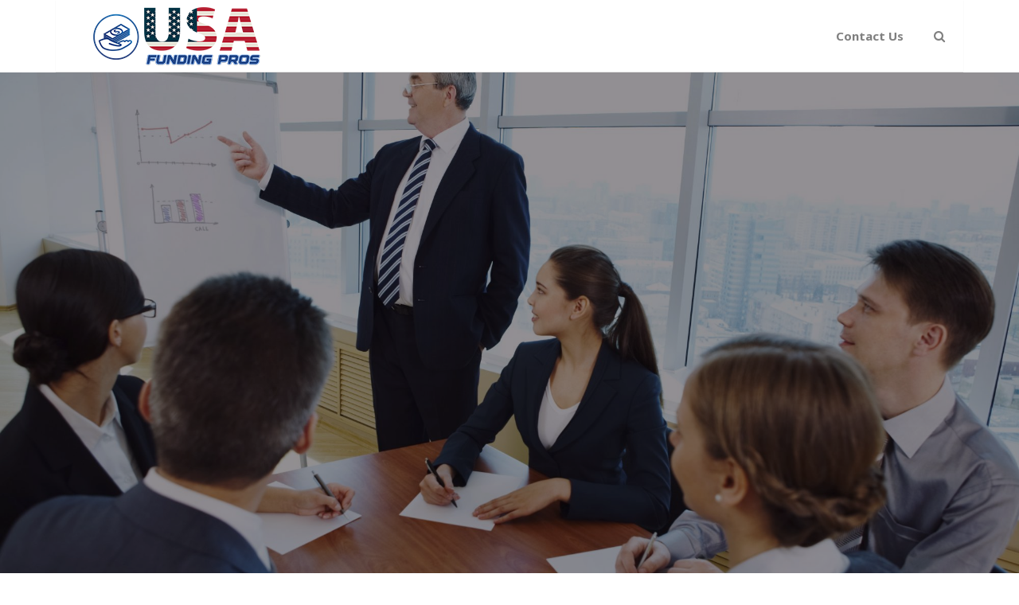

--- FILE ---
content_type: text/html; charset=UTF-8
request_url: https://www.usafundingpros.com/sba-loans-programs/
body_size: 21515
content:
 

<!-- ******************* Variables > Run End ******************* -->

<!DOCTYPE html>
<html lang="en-US">
<head>

	<!-- Custom CSS -->
	<style type="text/css">.desktop-mode.admin-bar .sticky-navigation,.mobile-mode.admin-bar .sticky-navigation{
    position:relative!important;
    top:0px!important;
}</style> 
	<!-- Custom JS -->
	 
	<!-- Google Analytics -->
	 

	<!-- Share Content Scripts -->
	
	<meta charset="UTF-8">
	<meta http-equiv="X-UA-Compatible" content="IE=edge">
	<meta name="viewport" content="width=device-width, initial-scale=1, shrink-to-fit=no">
	<meta name="mobile-web-app-capable" content="yes">
	<meta name="apple-mobile-web-app-capable" content="yes">
	<meta name="apple-mobile-web-app-title" content="USA Funding Pros &#8211; Lines of Credit and Business Loans - Get the best business funding available for your business, start up or investment. 0% APR credit lines and credit line available. Unsecured lines of credit up to 200K. Quick approval and funding.">
	<meta http-equiv="x-dns-prefetch-control" content="on">
	<link rel="dns-prefetch" href="//fonts.googleapis.com">
	<link rel="profile" href="https://gmpg.org/xfn/11">
	<link rel="pingback" href="https://www.usafundingpros.com/xmlrpc.php">
	<meta name='robots' content='index, follow, max-image-preview:large, max-snippet:-1, max-video-preview:-1' />

	<!-- This site is optimized with the Yoast SEO plugin v26.8 - https://yoast.com/product/yoast-seo-wordpress/ -->
	<title>SBA Loans Programs - USA Funding Pros - Lines of Credit and Business Loans</title>
	<meta name="description" content="Get the best SBA Loans Programs, business funding available for your business, start up or investment. 0% APR credit lines and credit line available. Unsecured lines of credit up to 200K. Quick approval and funding." />
	<link rel="canonical" href="https://www.usafundingpros.com/sba-loans-programs/" />
	<meta property="og:locale" content="en_US" />
	<meta property="og:type" content="article" />
	<meta property="og:title" content="SBA Loans Programs - USA Funding Pros - Lines of Credit and Business Loans" />
	<meta property="og:description" content="Get the best SBA Loans Programs, business funding available for your business, start up or investment. 0% APR credit lines and credit line available. Unsecured lines of credit up to 200K. Quick approval and funding." />
	<meta property="og:url" content="https://www.usafundingpros.com/sba-loans-programs/" />
	<meta property="og:site_name" content="USA Funding Pros - Lines of Credit and Business Loans" />
	<meta property="article:modified_time" content="2020-04-21T07:30:55+00:00" />
	<meta name="twitter:card" content="summary_large_image" />
	<meta name="twitter:label1" content="Est. reading time" />
	<meta name="twitter:data1" content="10 minutes" />
	<script type="application/ld+json" class="yoast-schema-graph">{"@context":"https://schema.org","@graph":[{"@type":"WebPage","@id":"https://www.usafundingpros.com/sba-loans-programs/","url":"https://www.usafundingpros.com/sba-loans-programs/","name":"SBA Loans Programs - USA Funding Pros - Lines of Credit and Business Loans","isPartOf":{"@id":"https://www.usafundingpros.com/#website"},"datePublished":"2020-04-17T07:27:04+00:00","dateModified":"2020-04-21T07:30:55+00:00","description":"Get the best SBA Loans Programs, business funding available for your business, start up or investment. 0% APR credit lines and credit line available. Unsecured lines of credit up to 200K. Quick approval and funding.","breadcrumb":{"@id":"https://www.usafundingpros.com/sba-loans-programs/#breadcrumb"},"inLanguage":"en-US","potentialAction":[{"@type":"ReadAction","target":["https://www.usafundingpros.com/sba-loans-programs/"]}]},{"@type":"BreadcrumbList","@id":"https://www.usafundingpros.com/sba-loans-programs/#breadcrumb","itemListElement":[{"@type":"ListItem","position":1,"name":"Home","item":"https://www.usafundingpros.com/"},{"@type":"ListItem","position":2,"name":"SBA Loans Programs"}]},{"@type":"WebSite","@id":"https://www.usafundingpros.com/#website","url":"https://www.usafundingpros.com/","name":"USA Funding Pros - Lines of Credit and Business Loans","description":"Get the best business funding available for your business, start up or investment. 0% APR credit lines and credit line available. Unsecured lines of credit up to 200K. Quick approval and funding.","publisher":{"@id":"https://www.usafundingpros.com/#organization"},"potentialAction":[{"@type":"SearchAction","target":{"@type":"EntryPoint","urlTemplate":"https://www.usafundingpros.com/?s={search_term_string}"},"query-input":{"@type":"PropertyValueSpecification","valueRequired":true,"valueName":"search_term_string"}}],"inLanguage":"en-US"},{"@type":"Organization","@id":"https://www.usafundingpros.com/#organization","name":"USA Funding Pros - Lines of Credit and Business Loans","url":"https://www.usafundingpros.com/","logo":{"@type":"ImageObject","inLanguage":"en-US","@id":"https://www.usafundingpros.com/#/schema/logo/image/","url":"https://www.usafundingpros.com/wp-content/uploads/2020/04/USA-Funding-Pros-Logo.png","contentUrl":"https://www.usafundingpros.com/wp-content/uploads/2020/04/USA-Funding-Pros-Logo.png","width":275,"height":85,"caption":"USA Funding Pros - Lines of Credit and Business Loans"},"image":{"@id":"https://www.usafundingpros.com/#/schema/logo/image/"}}]}</script>
	<!-- / Yoast SEO plugin. -->


<link rel='dns-prefetch' href='//fonts.googleapis.com' />
<link rel='preconnect' href='https://fonts.gstatic.com' crossorigin />
<link rel="alternate" title="oEmbed (JSON)" type="application/json+oembed" href="https://www.usafundingpros.com/wp-json/oembed/1.0/embed?url=https%3A%2F%2Fwww.usafundingpros.com%2Fsba-loans-programs%2F" />
<link rel="alternate" title="oEmbed (XML)" type="text/xml+oembed" href="https://www.usafundingpros.com/wp-json/oembed/1.0/embed?url=https%3A%2F%2Fwww.usafundingpros.com%2Fsba-loans-programs%2F&#038;format=xml" />
<style type="text/css" media="all">
.wpautoterms-footer{background-color:#ffffff;text-align:center;}
.wpautoterms-footer a{color:#000000;font-family:Arial, sans-serif;font-size:14px;}
.wpautoterms-footer .separator{color:#cccccc;font-family:Arial, sans-serif;font-size:14px;}</style>
<style id='wp-img-auto-sizes-contain-inline-css' type='text/css'>
img:is([sizes=auto i],[sizes^="auto," i]){contain-intrinsic-size:3000px 1500px}
/*# sourceURL=wp-img-auto-sizes-contain-inline-css */
</style>

<style id='wp-emoji-styles-inline-css' type='text/css'>

	img.wp-smiley, img.emoji {
		display: inline !important;
		border: none !important;
		box-shadow: none !important;
		height: 1em !important;
		width: 1em !important;
		margin: 0 0.07em !important;
		vertical-align: -0.1em !important;
		background: none !important;
		padding: 0 !important;
	}
/*# sourceURL=wp-emoji-styles-inline-css */
</style>
<link rel='stylesheet' id='wp-block-library-css' href='https://www.usafundingpros.com/wp-includes/css/dist/block-library/style.min.css?ver=6.9' type='text/css' media='all' />
<style id='global-styles-inline-css' type='text/css'>
:root{--wp--preset--aspect-ratio--square: 1;--wp--preset--aspect-ratio--4-3: 4/3;--wp--preset--aspect-ratio--3-4: 3/4;--wp--preset--aspect-ratio--3-2: 3/2;--wp--preset--aspect-ratio--2-3: 2/3;--wp--preset--aspect-ratio--16-9: 16/9;--wp--preset--aspect-ratio--9-16: 9/16;--wp--preset--color--black: #000000;--wp--preset--color--cyan-bluish-gray: #abb8c3;--wp--preset--color--white: #ffffff;--wp--preset--color--pale-pink: #f78da7;--wp--preset--color--vivid-red: #cf2e2e;--wp--preset--color--luminous-vivid-orange: #ff6900;--wp--preset--color--luminous-vivid-amber: #fcb900;--wp--preset--color--light-green-cyan: #7bdcb5;--wp--preset--color--vivid-green-cyan: #00d084;--wp--preset--color--pale-cyan-blue: #8ed1fc;--wp--preset--color--vivid-cyan-blue: #0693e3;--wp--preset--color--vivid-purple: #9b51e0;--wp--preset--gradient--vivid-cyan-blue-to-vivid-purple: linear-gradient(135deg,rgb(6,147,227) 0%,rgb(155,81,224) 100%);--wp--preset--gradient--light-green-cyan-to-vivid-green-cyan: linear-gradient(135deg,rgb(122,220,180) 0%,rgb(0,208,130) 100%);--wp--preset--gradient--luminous-vivid-amber-to-luminous-vivid-orange: linear-gradient(135deg,rgb(252,185,0) 0%,rgb(255,105,0) 100%);--wp--preset--gradient--luminous-vivid-orange-to-vivid-red: linear-gradient(135deg,rgb(255,105,0) 0%,rgb(207,46,46) 100%);--wp--preset--gradient--very-light-gray-to-cyan-bluish-gray: linear-gradient(135deg,rgb(238,238,238) 0%,rgb(169,184,195) 100%);--wp--preset--gradient--cool-to-warm-spectrum: linear-gradient(135deg,rgb(74,234,220) 0%,rgb(151,120,209) 20%,rgb(207,42,186) 40%,rgb(238,44,130) 60%,rgb(251,105,98) 80%,rgb(254,248,76) 100%);--wp--preset--gradient--blush-light-purple: linear-gradient(135deg,rgb(255,206,236) 0%,rgb(152,150,240) 100%);--wp--preset--gradient--blush-bordeaux: linear-gradient(135deg,rgb(254,205,165) 0%,rgb(254,45,45) 50%,rgb(107,0,62) 100%);--wp--preset--gradient--luminous-dusk: linear-gradient(135deg,rgb(255,203,112) 0%,rgb(199,81,192) 50%,rgb(65,88,208) 100%);--wp--preset--gradient--pale-ocean: linear-gradient(135deg,rgb(255,245,203) 0%,rgb(182,227,212) 50%,rgb(51,167,181) 100%);--wp--preset--gradient--electric-grass: linear-gradient(135deg,rgb(202,248,128) 0%,rgb(113,206,126) 100%);--wp--preset--gradient--midnight: linear-gradient(135deg,rgb(2,3,129) 0%,rgb(40,116,252) 100%);--wp--preset--font-size--small: 13px;--wp--preset--font-size--medium: 20px;--wp--preset--font-size--large: 36px;--wp--preset--font-size--x-large: 42px;--wp--preset--spacing--20: 0.44rem;--wp--preset--spacing--30: 0.67rem;--wp--preset--spacing--40: 1rem;--wp--preset--spacing--50: 1.5rem;--wp--preset--spacing--60: 2.25rem;--wp--preset--spacing--70: 3.38rem;--wp--preset--spacing--80: 5.06rem;--wp--preset--shadow--natural: 6px 6px 9px rgba(0, 0, 0, 0.2);--wp--preset--shadow--deep: 12px 12px 50px rgba(0, 0, 0, 0.4);--wp--preset--shadow--sharp: 6px 6px 0px rgba(0, 0, 0, 0.2);--wp--preset--shadow--outlined: 6px 6px 0px -3px rgb(255, 255, 255), 6px 6px rgb(0, 0, 0);--wp--preset--shadow--crisp: 6px 6px 0px rgb(0, 0, 0);}:where(.is-layout-flex){gap: 0.5em;}:where(.is-layout-grid){gap: 0.5em;}body .is-layout-flex{display: flex;}.is-layout-flex{flex-wrap: wrap;align-items: center;}.is-layout-flex > :is(*, div){margin: 0;}body .is-layout-grid{display: grid;}.is-layout-grid > :is(*, div){margin: 0;}:where(.wp-block-columns.is-layout-flex){gap: 2em;}:where(.wp-block-columns.is-layout-grid){gap: 2em;}:where(.wp-block-post-template.is-layout-flex){gap: 1.25em;}:where(.wp-block-post-template.is-layout-grid){gap: 1.25em;}.has-black-color{color: var(--wp--preset--color--black) !important;}.has-cyan-bluish-gray-color{color: var(--wp--preset--color--cyan-bluish-gray) !important;}.has-white-color{color: var(--wp--preset--color--white) !important;}.has-pale-pink-color{color: var(--wp--preset--color--pale-pink) !important;}.has-vivid-red-color{color: var(--wp--preset--color--vivid-red) !important;}.has-luminous-vivid-orange-color{color: var(--wp--preset--color--luminous-vivid-orange) !important;}.has-luminous-vivid-amber-color{color: var(--wp--preset--color--luminous-vivid-amber) !important;}.has-light-green-cyan-color{color: var(--wp--preset--color--light-green-cyan) !important;}.has-vivid-green-cyan-color{color: var(--wp--preset--color--vivid-green-cyan) !important;}.has-pale-cyan-blue-color{color: var(--wp--preset--color--pale-cyan-blue) !important;}.has-vivid-cyan-blue-color{color: var(--wp--preset--color--vivid-cyan-blue) !important;}.has-vivid-purple-color{color: var(--wp--preset--color--vivid-purple) !important;}.has-black-background-color{background-color: var(--wp--preset--color--black) !important;}.has-cyan-bluish-gray-background-color{background-color: var(--wp--preset--color--cyan-bluish-gray) !important;}.has-white-background-color{background-color: var(--wp--preset--color--white) !important;}.has-pale-pink-background-color{background-color: var(--wp--preset--color--pale-pink) !important;}.has-vivid-red-background-color{background-color: var(--wp--preset--color--vivid-red) !important;}.has-luminous-vivid-orange-background-color{background-color: var(--wp--preset--color--luminous-vivid-orange) !important;}.has-luminous-vivid-amber-background-color{background-color: var(--wp--preset--color--luminous-vivid-amber) !important;}.has-light-green-cyan-background-color{background-color: var(--wp--preset--color--light-green-cyan) !important;}.has-vivid-green-cyan-background-color{background-color: var(--wp--preset--color--vivid-green-cyan) !important;}.has-pale-cyan-blue-background-color{background-color: var(--wp--preset--color--pale-cyan-blue) !important;}.has-vivid-cyan-blue-background-color{background-color: var(--wp--preset--color--vivid-cyan-blue) !important;}.has-vivid-purple-background-color{background-color: var(--wp--preset--color--vivid-purple) !important;}.has-black-border-color{border-color: var(--wp--preset--color--black) !important;}.has-cyan-bluish-gray-border-color{border-color: var(--wp--preset--color--cyan-bluish-gray) !important;}.has-white-border-color{border-color: var(--wp--preset--color--white) !important;}.has-pale-pink-border-color{border-color: var(--wp--preset--color--pale-pink) !important;}.has-vivid-red-border-color{border-color: var(--wp--preset--color--vivid-red) !important;}.has-luminous-vivid-orange-border-color{border-color: var(--wp--preset--color--luminous-vivid-orange) !important;}.has-luminous-vivid-amber-border-color{border-color: var(--wp--preset--color--luminous-vivid-amber) !important;}.has-light-green-cyan-border-color{border-color: var(--wp--preset--color--light-green-cyan) !important;}.has-vivid-green-cyan-border-color{border-color: var(--wp--preset--color--vivid-green-cyan) !important;}.has-pale-cyan-blue-border-color{border-color: var(--wp--preset--color--pale-cyan-blue) !important;}.has-vivid-cyan-blue-border-color{border-color: var(--wp--preset--color--vivid-cyan-blue) !important;}.has-vivid-purple-border-color{border-color: var(--wp--preset--color--vivid-purple) !important;}.has-vivid-cyan-blue-to-vivid-purple-gradient-background{background: var(--wp--preset--gradient--vivid-cyan-blue-to-vivid-purple) !important;}.has-light-green-cyan-to-vivid-green-cyan-gradient-background{background: var(--wp--preset--gradient--light-green-cyan-to-vivid-green-cyan) !important;}.has-luminous-vivid-amber-to-luminous-vivid-orange-gradient-background{background: var(--wp--preset--gradient--luminous-vivid-amber-to-luminous-vivid-orange) !important;}.has-luminous-vivid-orange-to-vivid-red-gradient-background{background: var(--wp--preset--gradient--luminous-vivid-orange-to-vivid-red) !important;}.has-very-light-gray-to-cyan-bluish-gray-gradient-background{background: var(--wp--preset--gradient--very-light-gray-to-cyan-bluish-gray) !important;}.has-cool-to-warm-spectrum-gradient-background{background: var(--wp--preset--gradient--cool-to-warm-spectrum) !important;}.has-blush-light-purple-gradient-background{background: var(--wp--preset--gradient--blush-light-purple) !important;}.has-blush-bordeaux-gradient-background{background: var(--wp--preset--gradient--blush-bordeaux) !important;}.has-luminous-dusk-gradient-background{background: var(--wp--preset--gradient--luminous-dusk) !important;}.has-pale-ocean-gradient-background{background: var(--wp--preset--gradient--pale-ocean) !important;}.has-electric-grass-gradient-background{background: var(--wp--preset--gradient--electric-grass) !important;}.has-midnight-gradient-background{background: var(--wp--preset--gradient--midnight) !important;}.has-small-font-size{font-size: var(--wp--preset--font-size--small) !important;}.has-medium-font-size{font-size: var(--wp--preset--font-size--medium) !important;}.has-large-font-size{font-size: var(--wp--preset--font-size--large) !important;}.has-x-large-font-size{font-size: var(--wp--preset--font-size--x-large) !important;}
/*# sourceURL=global-styles-inline-css */
</style>

<style id='classic-theme-styles-inline-css' type='text/css'>
/*! This file is auto-generated */
.wp-block-button__link{color:#fff;background-color:#32373c;border-radius:9999px;box-shadow:none;text-decoration:none;padding:calc(.667em + 2px) calc(1.333em + 2px);font-size:1.125em}.wp-block-file__button{background:#32373c;color:#fff;text-decoration:none}
/*# sourceURL=/wp-includes/css/classic-themes.min.css */
</style>
<link rel='stylesheet' id='wpautoterms_css-css' href='https://www.usafundingpros.com/wp-content/plugins/auto-terms-of-service-and-privacy-policy/css/wpautoterms.css?ver=6.9' type='text/css' media='all' />
<link rel='stylesheet' id='wpforms-classic-full-css' href='https://www.usafundingpros.com/wp-content/plugins/wpforms/assets/css/frontend/classic/wpforms-full.min.css?ver=1.9.9.2' type='text/css' media='all' />
<link rel='stylesheet' id='vslmd-styles-css' href='https://www.usafundingpros.com/wp-content/themes/architect/css/theme.min.css?ver=3.1.7' async='async' type='text/css' media='' />
<link rel='stylesheet' id='js_composer_front-css' href='https://www.usafundingpros.com/wp-content/plugins/js_composer/assets/css/js_composer.min.css?ver=18.0' type='text/css' media='all' />
<link rel='stylesheet' id='bsf-Defaults-css' href='https://www.usafundingpros.com/wp-content/uploads/smile_fonts/Defaults/Defaults.css?ver=3.19.8' type='text/css' media='all' />
<link rel="preload" as="style" href="https://fonts.googleapis.com/css?family=Noto%20Sans:700,400%7CDM%20Sans:400&#038;display=swap&#038;ver=6.9" /><link rel="stylesheet" href="https://fonts.googleapis.com/css?family=Noto%20Sans:700,400%7CDM%20Sans:400&#038;display=swap&#038;ver=6.9" media="print" onload="this.media='all'"><noscript><link rel="stylesheet" href="https://fonts.googleapis.com/css?family=Noto%20Sans:700,400%7CDM%20Sans:400&#038;display=swap&#038;ver=6.9" /></noscript><script type="text/javascript" src="https://www.usafundingpros.com/wp-includes/js/jquery/jquery.min.js?ver=3.7.1" id="jquery-core-js"></script>
<script type="text/javascript" src="https://www.usafundingpros.com/wp-includes/js/jquery/jquery-migrate.min.js?ver=3.4.1" id="jquery-migrate-js"></script>
<script type="text/javascript" src="https://www.usafundingpros.com/wp-includes/js/dist/dom-ready.min.js?ver=f77871ff7694fffea381" id="wp-dom-ready-js"></script>
<script type="text/javascript" src="https://www.usafundingpros.com/wp-content/plugins/auto-terms-of-service-and-privacy-policy/js/base.js?ver=3.0.5" id="wpautoterms_base-js"></script>
<script></script><link rel="https://api.w.org/" href="https://www.usafundingpros.com/wp-json/" /><link rel="alternate" title="JSON" type="application/json" href="https://www.usafundingpros.com/wp-json/wp/v2/pages/203" /><meta name="generator" content="Redux 4.5.10" /><link rel="apple-touch-icon" sizes="76x76" href="/wp-content/uploads/fbrfg/apple-touch-icon.png">
<link rel="icon" type="image/png" sizes="32x32" href="/wp-content/uploads/fbrfg/favicon-32x32.png">
<link rel="icon" type="image/png" sizes="16x16" href="/wp-content/uploads/fbrfg/favicon-16x16.png">
<link rel="manifest" href="/wp-content/uploads/fbrfg/site.webmanifest">
<link rel="mask-icon" href="/wp-content/uploads/fbrfg/safari-pinned-tab.svg" color="#5bbad5">
<link rel="shortcut icon" href="/wp-content/uploads/fbrfg/favicon.ico">
<meta name="msapplication-TileColor" content="#da532c">
<meta name="msapplication-config" content="/wp-content/uploads/fbrfg/browserconfig.xml">
<meta name="theme-color" content="#ffffff">		<script>
			document.documentElement.className = document.documentElement.className.replace('no-js', 'js');
		</script>
				<style>
			.no-js img.lazyload {
				display: none;
			}

			figure.wp-block-image img.lazyloading {
				min-width: 150px;
			}

						.lazyload, .lazyloading {
				opacity: 0;
			}

			.lazyloaded {
				opacity: 1;
				transition: opacity 400ms;
				transition-delay: 0ms;
			}

					</style>
		<meta name="generator" content="Powered by WPBakery Page Builder - drag and drop page builder for WordPress."/>
<meta name="generator" content="Powered by Slider Revolution 16.6.20 - responsive, Mobile-Friendly Slider Plugin for WordPress with comfortable drag and drop interface." />
<script>function setREVStartSize(e){
			//window.requestAnimationFrame(function() {
				window.RSIW = window.RSIW===undefined ? window.innerWidth : window.RSIW;
				window.RSIH = window.RSIH===undefined ? window.innerHeight : window.RSIH;
				try {
					var pw = document.getElementById(e.c).parentNode.offsetWidth,
						newh;
					pw = pw===0 || isNaN(pw) || (e.l=="fullwidth" || e.layout=="fullwidth") ? window.RSIW : pw;
					e.tabw = e.tabw===undefined ? 0 : parseInt(e.tabw);
					e.thumbw = e.thumbw===undefined ? 0 : parseInt(e.thumbw);
					e.tabh = e.tabh===undefined ? 0 : parseInt(e.tabh);
					e.thumbh = e.thumbh===undefined ? 0 : parseInt(e.thumbh);
					e.tabhide = e.tabhide===undefined ? 0 : parseInt(e.tabhide);
					e.thumbhide = e.thumbhide===undefined ? 0 : parseInt(e.thumbhide);
					e.mh = e.mh===undefined || e.mh=="" || e.mh==="auto" ? 0 : parseInt(e.mh,0);
					if(e.layout==="fullscreen" || e.l==="fullscreen")
						newh = Math.max(e.mh,window.RSIH);
					else{
						e.gw = Array.isArray(e.gw) ? e.gw : [e.gw];
						for (var i in e.rl) if (e.gw[i]===undefined || e.gw[i]===0) e.gw[i] = e.gw[i-1];
						e.gh = e.el===undefined || e.el==="" || (Array.isArray(e.el) && e.el.length==0)? e.gh : e.el;
						e.gh = Array.isArray(e.gh) ? e.gh : [e.gh];
						for (var i in e.rl) if (e.gh[i]===undefined || e.gh[i]===0) e.gh[i] = e.gh[i-1];
											
						var nl = new Array(e.rl.length),
							ix = 0,
							sl;
						e.tabw = e.tabhide>=pw ? 0 : e.tabw;
						e.thumbw = e.thumbhide>=pw ? 0 : e.thumbw;
						e.tabh = e.tabhide>=pw ? 0 : e.tabh;
						e.thumbh = e.thumbhide>=pw ? 0 : e.thumbh;
						for (var i in e.rl) nl[i] = e.rl[i]<window.RSIW ? 0 : e.rl[i];
						sl = nl[0];
						for (var i in nl) if (sl>nl[i] && nl[i]>0) { sl = nl[i]; ix=i;}
						var m = pw>(e.gw[ix]+e.tabw+e.thumbw) ? 1 : (pw-(e.tabw+e.thumbw)) / (e.gw[ix]);
						newh =  (e.gh[ix] * m) + (e.tabh + e.thumbh);
					}
					var el = document.getElementById(e.c);
					if (el!==null && el) el.style.height = newh+"px";
					el = document.getElementById(e.c+"_wrapper");
					if (el!==null && el) {
						el.style.height = newh+"px";
						el.style.display = "block";
					}
				} catch(e){
					console.log("Failure at Presize of Slider:" + e)
				}
			//});
		  };</script>
		<style type="text/css" id="wp-custom-css">
			.container{-webkit-box-shadow: 0 1px 1px rgba(0, 0, 0, 0.1);
    box-shadow: 0 1px 1px rgba(0, 0, 0, 0.1);
}
div.wpforms-container-full .wpforms-form input[type=submit], div.wpforms-container-full .wpforms-form button[type=submit], div.wpforms-container-full .wpforms-form .wpforms-page-button{background-color: #34495e;
    border: 1px solid #42607e;
color:#fff;}
div.wpforms-container-full .wpforms-form input[type=submit]:hover, div.wpforms-container-full .wpforms-form input[type=submit]:active, div.wpforms-container-full .wpforms-form button[type=submit]:hover, div.wpforms-container-full .wpforms-form button[type=submit]:active, div.wpforms-container-full .wpforms-form .wpforms-page-button:hover, div.wpforms-container-full .wpforms-form .wpforms-page-button:active{
	background-color: #42607e;
    border: 1px solid #34495e;
}		</style>
		<style id="vslmd_options-dynamic-css" title="dynamic-css" class="redux-options-output">.global-color, .global-color ul li, .global-color ul li a, a, h2.entry-title a, .widget-area aside.widget ol li a:hover, .btn-read-more, .pagination .page-item:not(.active) .page-link, .widget-area aside.widget ul li a:hover,.vslmd-linkedin i,.vslmd-googleplus i, .vslmd-facebook i, .vslmd-twitter i, .dark .top-footer .breadcrumbs-footer .breadcrumb a:hover, .dark .top-footer .breadcrumbs-footer .breadcrumb span a:hover, .light .top-footer .breadcrumbs-footer .breadcrumb a:hover, .light .top-footer .breadcrumbs-footer .breadcrumb span a:hover, .desktop-mode .header-bottom .navbar-nav .active > .nav-link, .desktop-mode .header-bottom .navbar-nav .active > .nav-link:focus, .desktop-mode .header-bottom .navbar-nav .active > .nav-link:hover, .light .navbar-nav.t_link li:hover a.dropdown-toggle, .dark .navbar-nav.t_link li:hover a.dropdown-toggle, .navbar-default .navbar-nav.t_link li a:focus, .navbar-default .navbar-nav.t_link li a:hover, .navbar-inverse .navbar-nav.t_link li a:focus, .navbar-inverse .navbar-nav.t_link li a:hover, .light .vslmd-widget-container li a, .light .vslmd-widget-container li span i, .dark .vslmd-widget-container li a, .dark .vslmd-widget-container li span i, .wrapper-footer.light .widgets-footer ol li a:hover, .wrapper-footer.light .widgets-footer ul li a:hover, .wrapper-footer.dark .widgets-footer ol li a:hover, .wrapper-footer.dark .widgets-footer ul li a:hover, .light .top-footer .breadcrumbs-footer .breadcrumb > li a:hover, .dark .top-footer .breadcrumbs-footer .breadcrumb > li a:hover, .light .bottom-footer a, .dark .bottom-footer a, .wrapper-footer.light .social-widget-icon a i:hover, .wrapper-footer.dark .social-widget-icon a i:hover, .visualmodo-related-posts .card:hover a .card-body .card-title, .borderless-company-information__item svg{color:#3379FC;}.woocommerce .woocommerce-product-search button, .woocommerce-page .woocommerce-product-search button, .global-background-color, .btn-primary, .header-presentation .hp-background-color, .tagcloud a:hover, .btn-read-more:hover, .post-container .mejs-container, .post-container .mejs-container .mejs-controls, .post-container .mejs-embed, .mejs-embed body, .woocommerce-page input.button, .woocommerce .cart-table-vslmd .cart .button, .woocommerce .cart-table-vslmd .cart input.button,.woocommerce input.button.alt, .page-item.active .page-link, .light .navbar-nav.b_link .active > a,  .light .navbar-nav.b_link .active > a:focus, .light .navbar-nav.b_link .active > a:hover, .dark .navbar-nav.b_link .active > a, .dark .navbar-nav.b_link .active > a:focus, .dark .navbar-nav.b_link .active > a:hover, .woocommerce .widget_price_filter .ui-slider .ui-slider-handle, .woocommerce .widget_price_filter .ui-slider .ui-slider-range, .cart-menu div.widget_shopping_cart_content p.buttons a.button.checkout, .bbpress .bbp-search-form form input.button{background-color:#3379FC;}.global-border-color, .btn-primary, .btn-read-more, .btn-read-more:hover, .page-item.active .page-link, .bbpress .bbp-search-form form input.button{border-color:#3379FC;}.navbar-brand, .navbar-nav li a{font-family:"Noto Sans";text-transform:none;line-height:23px;font-weight:700;font-style:normal;font-size:15px;}.dropdown-submenu>.dropdown-menu a, .navbar-nav>li>.dropdown-menu a{font-family:"Noto Sans";text-transform:none;line-height:23px;font-weight:400;font-style:normal;font-size:14px;}body{font-family:"DM Sans";line-height:23px;font-weight:400;font-style:normal;font-size:18px;}h1{font-family:"Noto Sans";line-height:50px;font-weight:700;font-style:normal;font-size:44px;}h2{font-family:"Noto Sans";line-height:42px;font-weight:700;font-style:normal;font-size:33px;}h3{font-family:"Noto Sans";line-height:33px;font-weight:700;font-style:normal;font-size:28px;}h4{font-family:"Noto Sans";line-height:28px;font-weight:700;font-style:normal;font-size:24px;}h5{font-family:"Noto Sans";line-height:24px;font-weight:700;font-style:normal;font-size:20px;}h6{font-family:"Noto Sans";line-height:23px;font-weight:700;font-style:normal;font-size:18px;}</style><style type="text/css" data-type="vc_shortcodes-default-css">.vc_do_custom_heading{margin-bottom:0.625rem;margin-top:0;}.vc_do_btn{margin-bottom:22px;}.vc_do_btn{margin-bottom:22px;}.vc_do_btn{margin-bottom:22px;}.vc_do_custom_heading{margin-bottom:0.625rem;margin-top:0;}.vc_do_custom_heading{margin-bottom:0.625rem;margin-top:0;}</style><style type="text/css" data-type="vc_shortcodes-custom-css">.vc_custom_1587127547315{padding-top: 60px !important;padding-bottom: 60px !important;}.vc_custom_1587439409982{padding-top: 60px !important;padding-bottom: 60px !important;background-color: #1ec185 !important;}.vc_custom_1587124762152{padding-top: 60px !important;padding-bottom: 60px !important;background-image: url(https://www.usafundingpros.com/wp-content/uploads/2020/04/architect-05.png?id=708) !important;background-position: 0 0 !important;background-repeat: repeat !important;}.vc_custom_1587127504029{padding-right: 60px !important;padding-left: 60px !important;}.vc_custom_1587127447572{background-color: #f4f4f4 !important;}.vc_custom_1587441216132{margin-bottom: 5px !important;}.vc_custom_1587441241497{margin-bottom: 5px !important;}</style><noscript><style> .wpb_animate_when_almost_visible { opacity: 1; }</style></noscript><link rel='stylesheet' id='redux-custom-fonts-css' href='//www.usafundingpros.com/wp-content/uploads/redux/custom-fonts/fonts.css?ver=1711295938' type='text/css' media='all' />
<link rel='stylesheet' id='vc_google_fonts_montserratregular700-css' href='https://fonts.googleapis.com/css?family=Montserrat%3Aregular%2C700&#038;ver=18.0' type='text/css' media='all' />
<link rel='stylesheet' id='rs-plugin-settings-css' href='https://www.usafundingpros.com/wp-content/plugins/revslider/public/assets/css/rs6.css?ver=16.6.20' type='text/css' media='all' />
<style id='rs-plugin-settings-inline-css' type='text/css'>
#rs-demo-id {}
/*# sourceURL=rs-plugin-settings-inline-css */
</style>
<link rel='stylesheet' id='wpforms-smart-phone-field-css' href='https://www.usafundingpros.com/wp-content/plugins/wpforms/assets/pro/css/fields/phone/intl-tel-input.min.css?ver=25.11.3' type='text/css' media='all' />
</head>

<body class="wp-singular page-template-default page page-id-203 wp-theme-architect visualmodo-theme no-overlay horizontal-nav light-colors-nav responsive-collapsing-md wpb-js-composer js-comp-ver-18.0 vc_responsive desktop-mode">

		
			
		<div class="hfeed site stretched-layout" id="page">
			
			<!-- Top header -->
			
			 
				
				<div class="header-top light bg-white d-none">
					
					<div class="container">
						
						<div class="row align-items-center">
								
        
        <div class="col-md-6">
                    </div>
        
         <div class="col-md-6">
                    </div>
    
    
						</div>
						
					</div>
					
				</div>
				
			 
			
			<!-- Top header end -->
			
			<!-- ******************* The Navbar Area ******************* -->
			<div class="wrapper-fluid wrapper-navbar horizontal-header " id="wrapper-navbar">
				
				<a class="skip-link screen-reader-text sr-only" href="#content">Skip to content</a>
				
				<nav class="navbar header-bottom light navbar-light bg-white  navbar-expand-md header-medium ">
					<div class="container">
						
						<button class="navbar-toggler" type="button" data-toggle="collapse" data-target="#navbarNavDropdown" aria-controls="navbarNavDropdown" aria-expanded="false" aria-label="Toggle navigation">
							<span class="navbar-toggler-icon"></span>
						</button>
						
						<!-- Your site title as branding in the menu -->
						<a class="navbar-brand mb-0 " href="https://www.usafundingpros.com/" title="USA Funding Pros &#8211; Lines of Credit and Business Loans" rel="home">
							
															 <img class="brand-default lazyload" data-src='https://www.usafundingpros.com/wp-content/uploads/2023/03/USA-Funding-Pros-Logo-Small.png' 1 src="[data-uri]" style="--smush-placeholder-width: 275px; --smush-placeholder-aspect-ratio: 275/85;"> 																								 <img class="brand-mobile lazyload" data-src='https://www.usafundingpros.com/wp-content/uploads/2023/03/USA-Funding-Pros-Logo-Small.png' 1 src="[data-uri]" style="--smush-placeholder-width: 275px; --smush-placeholder-aspect-ratio: 275/85;"> 							
						</a>

						<div class="extra-elements extra-elements__mobile">
<div class="extra-elements-nav">

    <ul id="extra-elements-menu" class="navbar-nav justify-content-end">


        <!-- Wishlist -->

        
        <!-- Cart Menu -->

        
        <!-- Search Middle Screen -->

        
        <li class="nav-search nav-item dropdown d-none d-sm-none d-md-block d-lg-block d-xl-block">
            <a data-toggle="dropdown" class="dropdown-toggle nav-link" href="#"><i class="fa fa-search" aria-hidden="true"></i></a>
            <ul role="menu" class="dropdown-menu dropdown-menu-right extra-md-menu dropdown-menu-white">
                <li>
                    <form method="get" id="searchform" action="https://www.usafundingpros.com/" role="search">
                        <div class="input-group">
                            <input type="text" class="field form-control" name="s" id="s" placeholder="Search &hellip;" />
                            <span class="input-group-btn">
                                <input type="submit" class="submit btn btn-primary" name="submit" id="searchsubmit" value="Search" />
                            </span>
                        </div>
                    </form>
                </li>
            </ul>
        </li>

        
        <!-- Side Navigation -->

        
    </ul>

</div></div>
						
						<!-- The WordPress Menu goes here -->
						<div id="navbarNavDropdown" class="collapse navbar-collapse justify-content-end"><ul id="main-menu" class="navbar-nav"><li id="menu-item-619" class="menu-item menu-item-type-post_type menu-item-object-page nav-item menu-item-619 "><a title="Contact Us" href="https://www.usafundingpros.com/contact-us/" class="nav-link"><div class="title-content">Contact Us</div></a></li>
</ul></div>						
						<div class="extra-elements extra-elements__desktop">
<div class="extra-elements-nav">

    <ul id="extra-elements-menu" class="navbar-nav justify-content-end">


        <!-- Wishlist -->

        
        <!-- Cart Menu -->

        
        <!-- Search Middle Screen -->

        
        <li class="nav-search nav-item dropdown d-none d-sm-none d-md-block d-lg-block d-xl-block">
            <a data-toggle="dropdown" class="dropdown-toggle nav-link" href="#"><i class="fa fa-search" aria-hidden="true"></i></a>
            <ul role="menu" class="dropdown-menu dropdown-menu-right extra-md-menu dropdown-menu-white">
                <li>
                    <form method="get" id="searchform" action="https://www.usafundingpros.com/" role="search">
                        <div class="input-group">
                            <input type="text" class="field form-control" name="s" id="s" placeholder="Search &hellip;" />
                            <span class="input-group-btn">
                                <input type="submit" class="submit btn btn-primary" name="submit" id="searchsubmit" value="Search" />
                            </span>
                        </div>
                    </form>
                </li>
            </ul>
        </li>

        
        <!-- Side Navigation -->

        
    </ul>

</div></div>
					</div><!-- .container -->
					
				</nav><!-- .site-navigation -->
				
								
			</div><!-- .wrapper-navbar end -->
			
			<!-- Jumbotron -->
			
							
										
						<section class="hp-slider-revolution">
							
			<!-- START Home REVOLUTION SLIDER 16.6.20 --><p class="rs-p-wp-fix"></p>
			<rs-module-wrap id="rev_slider_1_1_wrapper" data-source="gallery" style="visibility:hidden;background:#1f1d24;padding:0;">
				<rs-module id="rev_slider_1_1" style="" data-version="16.6.20">
					<rs-slides style="overflow: hidden; position: absolute;">
						<rs-slide style="position: absolute;" data-key="rs-1" data-title="Creative" data-anim="ms:2300;r:0;p:dark;" data-in="o:0;" data-out="o:0;" data-p1="01">
							<img src="//www.usafundingpros.com/wp-content/plugins/revslider/public/assets/assets/dummy.png" alt="corportatetraining-USA Funding Pros-Get the best business funding available for your business, start up or investment. 0% APR credit lines and credit line available. Unsecured lines of credit up to 200K. Quick approval and funding." title="corportatetraining-USA Funding Pros-Get the best business funding available for your business, start up or investment. 0% APR credit lines and credit line available. Unsecured lines of credit up to 200K. Quick approval and funding." width="2000" height="1333" class="rev-slidebg tp-rs-img rs-lazyload" data-lazyload="//www.usafundingpros.com/wp-content/uploads/2020/04/corportatetraining.jpg" data-parallax="3" data-no-retina>
<!--
							--><rs-layer
								id="slider-1-slide-1-layer-1" 
								class="tp-shape tp-shapewrapper rs-pxl-tobggroup"
								data-type="shape"
								data-xy="x:c;y:m;"
								data-text="fw:100,100,400,400;"
								data-dim="w:100%;h:100%;"
								data-basealign="slide"
								data-rsp_o="off"
								data-rsp_bd="off"
								data-frame_1="e:Power2.easeInOut;st:150;sp:1500;sR:150;"
								data-frame_999="o:0;e:Power2.easeInOut;st:w;sp:1500;sR:7350;"
								style="z-index:5;background-color:rgba(18,12,20,0.45);"
							> 
							</rs-layer><!--

							--><rs-layer
								id="slider-1-slide-1-layer-2" 
								class="Creative-Title rs-pxl-1"
								data-type="text"
								data-color="rgba(255, 255, 255, 1)"
								data-tsh="c:rgba(0,0,0,0.45);h:15px,12px,9px,5px;v:15px,12px,9px,5px;b:20px,16px,12px,7px;"
								data-rsp_ch="on"
								data-xy="x:c;y:m;yo:-10px,-8px,-6px,-3px;"
								data-text="s:80,80,70,48;l:90,90,80,55;fw:700;a:center;"
								data-dim="w:100%;"
								data-frame_0="y:50px,41px,31px,19px;"
								data-frame_1="e:Power3.easeOut;st:2550;sp:1500;sR:2550;"
								data-frame_999="x:0;y:0;z:0;sX:0.9;sY:0.9;o:0;rX:0;rY:0;rZ:0;skX:0;skY:0;st:w;sp:1000;sR:4950;"
								style="z-index:8;font-family:'Playfair Display';"
							>USA Funding<br />Pros - Lines of Credit<br />and Business Loans 
							</rs-layer><!--

							--><a
								id="slider-1-slide-1-layer-6" 
								class="rs-layer Creative-Button rev-btn rs-pxl-15"
								href="https://www.usafundingpros.com/contact-us/" target="_self" rel="nofollow"
								data-type="button"
								data-xy="x:c;yo:694px,611px,689px,540px;"
								data-text="s:18;l:20;ls:5px;fw:700;"
								data-rsp_bd="off"
								data-padding="t:15;r:50;b:15;l:50;"
								data-border="bos:solid;boc:rgba(205, 176, 131, 0.25);bow:1px,1px,1px,1px;"
								data-frame_0="sX:0.9;sY:0.9;"
								data-frame_1="e:Power2.easeOut;st:3850;sp:1500;sR:3850;"
								data-frame_999="x:0;y:0;z:0;sX:0.75;sY:0.75;o:0;rX:0;rY:0;rZ:0;skX:0;skY:0;e:Power1.easeIn;st:w;sp:500;sR:3650;"
								data-frame_hover="c:#cdb083;bgc:#fff;boc:#cdb083;bor:0px,0px,0px,0px;bos:solid;bow:1px,1px,1px,1px;oX:50;oY:50;e:Power1.easeInOut;"
								style="z-index:10;background-color:#cdb083;font-family:'Lato';cursor:pointer;outline:none;box-shadow:none;box-sizing:border-box;-moz-box-sizing:border-box;-webkit-box-sizing:border-box;"
							>LEARN MORE 
							</a><!--
-->						</rs-slide>
					</rs-slides>
				</rs-module>
				<script>
					setREVStartSize({c: 'rev_slider_1_1',rl:[1240,1024,778,480],el:[868,768,960,720],gw:[1240,1024,778,480],gh:[868,768,960,720],type:'hero',justify:'',layout:'fullscreen',offsetContainer:'',offset:'60px',mh:"0"});if (window.RS_MODULES!==undefined && window.RS_MODULES.modules!==undefined && window.RS_MODULES.modules["revslider11"]!==undefined) {window.RS_MODULES.modules["revslider11"].once = false;window.revapi1 = undefined;if (window.RS_MODULES.checkMinimal!==undefined) window.RS_MODULES.checkMinimal()}
				</script>
			</rs-module-wrap>
			<!-- END REVOLUTION SLIDER -->
						</section><!-- Slider end -->
						
										
								
				 <!-- Jumbotron -->
				 <!-- Header condition end -->
				 <!-- Vertical Header -->
				
<div class="wrapper" id="page-wrapper">
    
    <div  id="content" class="container">
        
       <div id="primary" class="col-md-12 content-area">

            <main id="main" class="site-main" role="main">

                
                    
<article id="post-203" class="post-203 page type-page status-publish hentry">

      
    
	<div class="entry-content">

		<div class="wpb-content-wrapper"><div data-vc-full-width="true" data-vc-full-width-init="false" class="vc_row wpb_row vc_row-fluid vc_custom_1587127547315 vc_column-gap-15"><div class="wpb_column vc_column_container vc_col-sm-12"><div class="vc_column-inner"><div class="wpb_wrapper"><div class="vc_row wpb_row vc_inner vc_row-fluid"><div class="wpb_column vc_column_container vc_col-sm-8"><div class="vc_column-inner vc_custom_1587127504029"><div class="wpb_wrapper"><h1 style="color: #000000;text-align: left;font-family:Montserrat;font-weight:700;font-style:normal" class="vc_custom_heading vc_do_custom_heading" >SBA Loans Programs</h1>
	<div  class="wpb_single_image wpb_content_element vc_align_center wpb_content_element">
		
		<figure class="wpb_wrapper vc_figure">
			<div class="vc_single_image-wrapper   vc_box_border_grey"><img decoding="async" class="vc_single_image-img lazyload" data-src="https://www.usafundingpros.com/wp-content/uploads/2020/04/SBA-Loans-Programs-USA-Funding-Pros-630x400.jpeg" width="630" height="400" alt="SBA-Loans-Programs-USA-Funding-Pros-Get the best business funding available for your business, start up or investment. 0% APR credit lines and credit line available. Unsecured lines of credit up to 200K. Quick approval and funding." title="SBA-Loans-Programs-USA-Funding-Pros-Get the best business funding available for your business, start up or investment. 0% APR credit lines and credit line available. Unsecured lines of credit up to 200K. Quick approval and funding." src="[data-uri]" style="--smush-placeholder-width: 630px; --smush-placeholder-aspect-ratio: 630/400;" /></div>
		</figure>
	</div>

	<div class="wpb_text_column wpb_content_element" >
		<div class="wpb_wrapper">
			<p>The US Small Business Administration (SBA) is a U.S. government agency that assists entrepreneurs and small businesses. The Small Business Administration’s mission is to “maintain and improve the national economy by promoting the creation and competitiveness of small businesses and helping to recover from disasters in communities.” The activities of the agency are summed up in the “3 Cs” of money, contracts and advice.</p>
<p>SBA loans are made through banks, credit unions and other SBA lenders. The SBA offers half of the loan with a government-backed guarantee. In compliance with the Recovery Act and the Small Business Employment Act, the SBA loans were expanded to include a 90% guarantee to improve access to capital for SMBs after credit froze in 2008. The corporation had high amounts of loans by the end of 2010.</p>
<p>SBA Loan Services</p>
<p>SBA has a wide variety of loan services for very different purposes. Take time to review the services listed in this section and find out if you are eligible for participation.</p>
<p>US Funding Pros and other financial firms offer SBA guaranteed loan services to benefit small businesses. While the SBA does not make loans, it grants loans from private and other lenders to small businesses.</p>
<p><strong>An overview of SBA’s guaranteed loan programs is given below.</strong></p>
<p><strong>7(a) Loan plan:</strong></p>
<p>The primary and most flexible loan program for SBA is lending for a number of general purposes. It is planned for start-ups and for established small businesses and supplied by commercial lending institutions.</p>
<p>The principal types of 7(a) loans are that 7(a) is the most general loan system of the SBA. It encourages multiple uses of revenue and has favorable provisions, enabling small companies to retain cash for their operating costs and invest less on debt repayments.</p>
<p>Loan amounts up to $5,000,000 Loans are usually more mature, with less capital down. Ideal for buying, development and expansion of properties and equipment.</p>
<p><strong>CDC/504 Loan Programme:</strong></p>
<p>This plan offers long-range and fixed-rate funding for the purchase of fixed assets for expansion or modernisation (such as real estate or equipment). It is built for small enterprises needing “bricks and mortar” funding and is supplied by CDCs–private, non-profit companies set up in order to contribute to their communities ‘ economic growth.</p>
<p>The SBA 504 Loan Program is designed to support small businesses in funding major purchases of fixed assets, such as immovables or machinery. This allows loan funding to be completed with smaller down payments and no globular payments, usually seen in traditional financing.</p>
<p><strong>Project size $250,000 to $25,000,000</strong></p>
<p>As low as 10 percent lower than the total Project  – Ideal for the buy-refinance of owner-real estate Microloan Programs: this Program provides short-(up to $35,000) loans for working capital or the purchase of stock, equipment, equipment and/or furniture. This is designed for small businesses and non-profit childcare facilities which need small-scale financing and technical support to start-up or expansion and is provided by explicitly identified intermediary lenders (non-profit organizations with lending and technical assistance expertise).</p>
<p><strong>CAP:</strong></p>
<p>This program offers low interest loans to homeowners, landlords, businesses of all sizes, and most private non-profit organizations to restore or replace land, personal property, machinery and equipment, inventories and business properties which have been or have been destroyed in a declared disaster.</p>
<p>The SBA and your company understand that small companies are the backbone of our nation, the United States. Small Business Administration was founded in 1953 to support small business growth and development. One way of doing so is to give credit to small companies by regional lending partners. The SBA does not lend directly to small companies. Rather, it sets guidelines for loans made by lending institutions in the world.</p>
<p><strong>SBA loans programs</strong></p>
<p>The American Business Bank offers loans from the US Small Business Administration (SBA) as part of its support to small companies. The borrowers have more than 20 years of experience helping small businesses through SBA loan programmes. American Business Bank provides superior service to work with small business customers to determine the type of loan that best suits their needs and to make a loan application as smooth as possible. SBA has at least one office each in the state and has more than 2,000 employees and an annual budget of $985 million. The corporation provides services annually to over 1 million entrepreneurs and small business owners. President Obama introduced the SBA into his cabinet in January 2012, last held during the Clinton administration.</p>
<p>The SBA does not generally offer direct loans, but rather partners with banks, credit unions and USA Funding Pros. The Disaster Relief Program and the PRIME plan are two examples.</p>
<p>The <strong>SBA loans programs</strong> provide assistance through its four primary service roles-access to capital, business development, state contracts and advocacy-all of which are free of charge for small businesses.</p>

		</div>
	</div>
</div></div></div><div class="wpb_column vc_column_container vc_col-sm-4 vc_col-has-fill"><div class="vc_column-inner vc_custom_1587127447572"><div class="wpb_wrapper"><div class="wpforms-container wpforms-container-full" id="wpforms-15"><form id="wpforms-form-15" class="wpforms-validate wpforms-form" data-formid="15" method="post" enctype="multipart/form-data" action="/sba-loans-programs/" data-token="51fd852ef1b680001762647d64fa74cc" data-token-time="1769915276"><noscript class="wpforms-error-noscript">Please enable JavaScript in your browser to complete this form.</noscript><div class="wpforms-field-container"><div id="wpforms-15-field_0-container" class="wpforms-field wpforms-field-name" data-field-id="0"><label class="wpforms-field-label">Name <span class="wpforms-required-label">*</span></label><div class="wpforms-field-row wpforms-field-medium"><div class="wpforms-field-row-block wpforms-first wpforms-one-half"><input type="text" id="wpforms-15-field_0" class="wpforms-field-name-first wpforms-field-required" name="wpforms[fields][0][first]" required><label for="wpforms-15-field_0" class="wpforms-field-sublabel after">First</label></div><div class="wpforms-field-row-block wpforms-one-half"><input type="text" id="wpforms-15-field_0-last" class="wpforms-field-name-last wpforms-field-required" name="wpforms[fields][0][last]" required><label for="wpforms-15-field_0-last" class="wpforms-field-sublabel after">Last</label></div></div></div><div id="wpforms-15-field_1-container" class="wpforms-field wpforms-field-email" data-field-id="1"><label class="wpforms-field-label" for="wpforms-15-field_1">Best Email: <span class="wpforms-required-label">*</span></label><input type="email" id="wpforms-15-field_1" class="wpforms-field-medium wpforms-field-required" name="wpforms[fields][1]" spellcheck="false" required></div><div id="wpforms-15-field_3-container" class="wpforms-field wpforms-field-phone" data-field-id="3"><label class="wpforms-field-label" for="wpforms-15-field_3">Best Phone Number: <span class="wpforms-required-label">*</span></label><input type="tel" id="wpforms-15-field_3" class="wpforms-field-medium wpforms-field-required wpforms-smart-phone-field" data-rule-smart-phone-field="true" name="wpforms[fields][3]" aria-label="Best Phone Number:" required></div><div id="wpforms-15-field_5-container" class="wpforms-field wpforms-field-text" data-field-id="5"><label class="wpforms-field-label" for="wpforms-15-field_5">What City &amp; State Are You Located In? <span class="wpforms-required-label">*</span></label><input type="text" id="wpforms-15-field_5" class="wpforms-field-medium wpforms-field-required" name="wpforms[fields][5]" required></div><div id="wpforms-15-field_4-container" class="wpforms-field wpforms-field-text" data-field-id="4"><label class="wpforms-field-label" for="wpforms-15-field_4">How Soon Do You Need Our Services? <span class="wpforms-required-label">*</span></label><input type="text" id="wpforms-15-field_4" class="wpforms-field-medium wpforms-field-required" name="wpforms[fields][4]" required></div><div id="wpforms-15-field_2-container" class="wpforms-field wpforms-field-textarea" data-field-id="2"><label class="wpforms-field-label" for="wpforms-15-field_2">How Can We Serve You? <span class="wpforms-required-label">*</span></label><textarea id="wpforms-15-field_2" class="wpforms-field-medium wpforms-field-required" name="wpforms[fields][2]" required></textarea></div><div id="wpforms-15-field_6-container" class="wpforms-field wpforms-field-captcha" data-field-id="6"><label class="wpforms-field-label" for="wpforms-15-field_6">To Protect Against Spam, Solve The Math Problem Below: <span class="wpforms-required-label">*</span></label>			<div class="wpforms-captcha-math">
				<span id="wpforms-15-field_6-question" class="wpforms-captcha-equation">
											<span class="n1"></span>
						<span class="cal"></span>
						<span class="n2"></span>
											<span class="e">=</span>
				</span>
				<input type="text" id="wpforms-15-field_6" class="wpforms-field-medium wpforms-field-required a" data-rule-wpf-captcha="math" data-is-wrapped-field="1" name="wpforms[fields][6][a]" aria-describedby="wpforms-15-field_6-question" required>				<input type="hidden" name="wpforms[fields][6][cal]" class="cal">
				<input type="hidden" name="wpforms[fields][6][n2]" class="n2">
				<input type="hidden" name="wpforms[fields][6][n1]" class="n1">
			</div>
			</div></div><!-- .wpforms-field-container --><div class="wpforms-field wpforms-field-hp"><label for="wpforms-15-field-hp" class="wpforms-field-label">Message</label><input type="text" name="wpforms[hp]" id="wpforms-15-field-hp" class="wpforms-field-medium"></div><div class="wpforms-submit-container" ><input type="hidden" name="wpforms[id]" value="15"><input type="hidden" name="page_title" value="SBA Loans Programs"><input type="hidden" name="page_url" value="https://www.usafundingpros.com/sba-loans-programs/"><input type="hidden" name="url_referer" value=""><input type="hidden" name="page_id" value="203"><input type="hidden" name="wpforms[post_id]" value="203"><button type="submit" name="wpforms[submit]" id="wpforms-submit-15" class="wpforms-submit" data-alt-text="Sending..." data-submit-text="Yes, I’d Like a Free Quote!" aria-live="assertive" value="wpforms-submit">Yes, I’d Like a Free Quote!</button></div></form></div>  <!-- .wpforms-container --><div class="vc_separator wpb_content_element vc_separator_align_center vc_sep_width_100 vc_sep_border_width_2 vc_sep_pos_align_center vc_separator_no_text vc_sep_color_mulled_wine wpb_content_element  wpb_content_element" ><span class="vc_sep_holder vc_sep_holder_l"><span class="vc_sep_line"></span></span><span class="vc_sep_holder vc_sep_holder_r"><span class="vc_sep_line"></span></span>
</div>
	<div class="wpb_text_column wpb_content_element vc_custom_1587441216132" >
		<div class="wpb_wrapper">
			<p style="text-align: left;"><span style="color: #000000; font-size: 18px;">Here at USA Funding Pros, we love educating you on the funding process, whether you are a startup or an established business. So below are two of our preferred funding partners that we highly recommend. Fundwise Capital and David Allen Capital have provided the top funding solutions for thousands of entrepreneurs nationwide. You can read about them by clicking either of the two buttons below</span></p>

		</div>
	</div>

	<div  class="wpb_single_image wpb_content_element vc_align_center wpb_content_element">
		
		<figure class="wpb_wrapper vc_figure">
			<div class="vc_single_image-wrapper vc_box_shadow  vc_box_border_grey"><img fetchpriority="high" decoding="async" width="640" height="389" src="https://www.usafundingpros.com/wp-content/uploads/2020/04/Fundwise-Capital-1024x623.png" class="vc_single_image-img attachment-large" alt="Fundwise Capital-USA Funding Pros-Get the best business funding available for your business, start up or investment. 0% APR credit lines and credit line available. Unsecured lines of credit up to 200K. Quick approval and funding." title="Fundwise Capital-USA Funding Pros-Get the best business funding available for your business, start up or investment. 0% APR credit lines and credit line available. Unsecured lines of credit up to 200K. Quick approval and funding." srcset="https://www.usafundingpros.com/wp-content/uploads/2020/04/Fundwise-Capital-1024x623.png 1024w, https://www.usafundingpros.com/wp-content/uploads/2020/04/Fundwise-Capital-300x183.png 300w, https://www.usafundingpros.com/wp-content/uploads/2020/04/Fundwise-Capital-768x468.png 768w, https://www.usafundingpros.com/wp-content/uploads/2020/04/Fundwise-Capital.png 1038w" sizes="(max-width: 640px) 100vw, 640px" /></div>
		</figure>
	</div>
<div class="vc_btn3-container vc_btn3-center vc_do_btn" ><a class="vc_general vc_btn3 vc_btn3-size-lg vc_btn3-shape-rounded vc_btn3-style-modern vc_btn3-block vc_btn3-color-pink" href="https://apply.fundwise.com/businesses" title="">FUNDWISE CAPITAL</a></div>
	<div  class="wpb_single_image wpb_content_element vc_align_center wpb_content_element">
		
		<figure class="wpb_wrapper vc_figure">
			<div class="vc_single_image-wrapper vc_box_shadow  vc_box_border_grey"><img decoding="async" width="640" height="389" data-src="https://www.usafundingpros.com/wp-content/uploads/2020/04/David-Allen-Capital-1-1024x623.jpg" class="vc_single_image-img attachment-large lazyload" alt="David Allen Capital-USA Funding Pros-Get the best business funding available for your business, start up or investment. 0% APR credit lines and credit line available. Unsecured lines of credit up to 200K. Quick approval and funding." title="David Allen Capital-USA Funding Pros-Get the best business funding available for your business, start up or investment. 0% APR credit lines and credit line available. Unsecured lines of credit up to 200K. Quick approval and funding." data-srcset="https://www.usafundingpros.com/wp-content/uploads/2020/04/David-Allen-Capital-1-1024x623.jpg 1024w, https://www.usafundingpros.com/wp-content/uploads/2020/04/David-Allen-Capital-1-300x183.jpg 300w, https://www.usafundingpros.com/wp-content/uploads/2020/04/David-Allen-Capital-1-768x468.jpg 768w, https://www.usafundingpros.com/wp-content/uploads/2020/04/David-Allen-Capital-1.jpg 1038w" data-sizes="(max-width: 640px) 100vw, 640px" src="[data-uri]" style="--smush-placeholder-width: 640px; --smush-placeholder-aspect-ratio: 640/389;" /></div>
		</figure>
	</div>
<div class="vc_btn3-container vc_btn3-center vc_do_btn" ><a class="vc_general vc_btn3 vc_btn3-size-lg vc_btn3-shape-rounded vc_btn3-style-modern vc_btn3-block vc_btn3-color-warning" href="https://bit.ly/DavidAllenCapital2020" title="">DAVID ALLEN CAPITAL</a></div></div></div></div></div></div></div></div></div><div class="vc_row-full-width vc_clearfix"></div><div data-vc-full-width="true" data-vc-full-width-init="false" class="vc_row wpb_row vc_row-fluid vc_custom_1587439409982 vc_row-has-fill vc_column-gap-15"><div class="wpb_column vc_column_container vc_col-sm-12"><div class="vc_column-inner"><div class="wpb_wrapper">
	<div class="wpb_text_column wpb_content_element vc_custom_1587441241497" >
		<div class="wpb_wrapper">
			<p style="text-align: center;"><span style="color: #ffffff; font-size: 18px;">Here at USA Funding Pros, we love educating you on the funding process, whether you are a startup or an established business. So below are two of our preferred funding partners that we highly recommend. Fundwise Capital and David Allen Capital have provided the top funding solutions for thousands of entrepreneurs nationwide. You can read about them by clicking either of the two buttons below</span></p>

		</div>
	</div>
<div class="vc_separator wpb_content_element vc_separator_align_center vc_sep_width_50 vc_sep_border_width_3 vc_sep_pos_align_center vc_separator_no_text vc_sep_color_mulled_wine wpb_content_element  wpb_content_element" ><span class="vc_sep_holder vc_sep_holder_l"><span class="vc_sep_line"></span></span><span class="vc_sep_holder vc_sep_holder_r"><span class="vc_sep_line"></span></span>
</div><div class="vc_row wpb_row vc_inner vc_row-fluid"><div class="wpb_column vc_column_container vc_col-sm-6"><div class="vc_column-inner"><div class="wpb_wrapper">
	<div  class="wpb_single_image wpb_content_element vc_align_center wpb_content_element">
		
		<figure class="wpb_wrapper vc_figure">
			<div class="vc_single_image-wrapper vc_box_shadow  vc_box_border_grey"><img fetchpriority="high" decoding="async" width="640" height="389" src="https://www.usafundingpros.com/wp-content/uploads/2020/04/Fundwise-Capital-1024x623.png" class="vc_single_image-img attachment-large" alt="Fundwise Capital-USA Funding Pros-Get the best business funding available for your business, start up or investment. 0% APR credit lines and credit line available. Unsecured lines of credit up to 200K. Quick approval and funding." title="Fundwise Capital-USA Funding Pros-Get the best business funding available for your business, start up or investment. 0% APR credit lines and credit line available. Unsecured lines of credit up to 200K. Quick approval and funding." srcset="https://www.usafundingpros.com/wp-content/uploads/2020/04/Fundwise-Capital-1024x623.png 1024w, https://www.usafundingpros.com/wp-content/uploads/2020/04/Fundwise-Capital-300x183.png 300w, https://www.usafundingpros.com/wp-content/uploads/2020/04/Fundwise-Capital-768x468.png 768w, https://www.usafundingpros.com/wp-content/uploads/2020/04/Fundwise-Capital.png 1038w" sizes="(max-width: 640px) 100vw, 640px" /></div>
		</figure>
	</div>
<div class="vc_btn3-container vc_btn3-center vc_do_btn" ><a class="vc_general vc_btn3 vc_btn3-size-lg vc_btn3-shape-rounded vc_btn3-style-modern vc_btn3-block vc_btn3-color-pink" href="https://apply.fundwise.com/businesses" title="">FUNDWISE CAPITAL</a></div></div></div></div><div class="wpb_column vc_column_container vc_col-sm-6"><div class="vc_column-inner"><div class="wpb_wrapper">
	<div  class="wpb_single_image wpb_content_element vc_align_center wpb_content_element">
		
		<figure class="wpb_wrapper vc_figure">
			<div class="vc_single_image-wrapper vc_box_shadow  vc_box_border_grey"><img decoding="async" width="640" height="389" data-src="https://www.usafundingpros.com/wp-content/uploads/2020/04/David-Allen-Capital-1-1024x623.jpg" class="vc_single_image-img attachment-large lazyload" alt="David Allen Capital-USA Funding Pros-Get the best business funding available for your business, start up or investment. 0% APR credit lines and credit line available. Unsecured lines of credit up to 200K. Quick approval and funding." title="David Allen Capital-USA Funding Pros-Get the best business funding available for your business, start up or investment. 0% APR credit lines and credit line available. Unsecured lines of credit up to 200K. Quick approval and funding." data-srcset="https://www.usafundingpros.com/wp-content/uploads/2020/04/David-Allen-Capital-1-1024x623.jpg 1024w, https://www.usafundingpros.com/wp-content/uploads/2020/04/David-Allen-Capital-1-300x183.jpg 300w, https://www.usafundingpros.com/wp-content/uploads/2020/04/David-Allen-Capital-1-768x468.jpg 768w, https://www.usafundingpros.com/wp-content/uploads/2020/04/David-Allen-Capital-1.jpg 1038w" data-sizes="(max-width: 640px) 100vw, 640px" src="[data-uri]" style="--smush-placeholder-width: 640px; --smush-placeholder-aspect-ratio: 640/389;" /></div>
		</figure>
	</div>
<div class="vc_btn3-container vc_btn3-center vc_do_btn" ><a class="vc_general vc_btn3 vc_btn3-size-lg vc_btn3-shape-rounded vc_btn3-style-modern vc_btn3-block vc_btn3-color-warning" href="https://bit.ly/DavidAllenCapital2020" title="">DAVID ALLEN CAPITAL</a></div></div></div></div></div></div></div></div></div><div class="vc_row-full-width vc_clearfix"></div><div data-vc-full-width="true" data-vc-full-width-init="false" class="vc_row wpb_row vc_row-fluid vc_custom_1587124762152 vc_row-has-fill"><div class="wpb_column vc_column_container vc_col-sm-12"><div class="vc_column-inner"><div class="wpb_wrapper"><h2 style="color: #000000;text-align: center;font-family:Montserrat;font-weight:400;font-style:normal" class="vc_custom_heading vc_do_custom_heading" >We have a broad range of loan products to meet a various customer need.</h2><p style="color: #818b92;text-align: center;font-family:Montserrat;font-weight:400;font-style:normal" class="vc_custom_heading vc_do_custom_heading" >Therefore, you can trust our brand regardless of the type of loan that you need. Here is a brief description of some of the services that we offer to our esteemed clients in the region.</p><div class="vc_row wpb_row vc_inner vc_row-fluid vc_column-gap-15"><div class="wpb_column vc_column_container vc_col-sm-4"><div class="vc_column-inner"><div class="wpb_wrapper">
	<div class="wpb_text_column wpb_content_element" >
		<div class="wpb_wrapper">
			<ol style="list-style:none;">
<li><span style="color: #000000;"><a style="color: #000000;" href="https://www.usafundingpros.com/startup-funding/">Startup Funding</a></span></li>
<li><span style="color: #000000;"><a style="color: #000000;" href="https://www.usafundingpros.com/startup-funding-for-business/">Startup Funding for Business</a></span></li>
<li><span style="color: #000000;"><a style="color: #000000;" href="https://www.usafundingpros.com/startup-funding-for-small-business/">Startup Funding for Small Business</a></span></li>
<li><span style="color: #000000;"><a style="color: #000000;" href="https://www.usafundingpros.com/startup-funding-website/">Startup Funding Website</a></span></li>
<li><span style="color: #000000;"><a style="color: #000000;" href="https://www.usafundingpros.com/start-up-funding-for-nonprofits/">Start-up Funding For Nonprofits</a></span></li>
<li><span style="color: #000000;"><a style="color: #000000;" href="https://www.usafundingpros.com/startup-funding-companies/">Startup Funding Companies</a></span></li>
<li><span style="color: #000000;"><a style="color: #000000;" href="https://www.usafundingpros.com/startup-funding-options/">Startup Funding Options</a></span></li>
<li><span style="color: #000000;"><a style="color: #000000;" href="https://www.usafundingpros.com/startup-funding-sources/">Startup Funding Sources</a></span></li>
<li><span style="color: #000000;"><a style="color: #000000;" href="https://www.usafundingpros.com/startup-funding-stages/">Startup Funding Stages</a></span></li>
<li><span style="color: #000000;"><a style="color: #000000;" href="https://www.usafundingpros.com/startup-funding-online/">Startup Funding Online</a></span></li>
<li><span style="color: #000000;"><a style="color: #000000;" href="https://www.usafundingpros.com/how-startups-get-funding/">How Startups Get Funding</a></span></li>
<li><span style="color: #000000;"><a style="color: #000000;" href="https://www.usafundingpros.com/business-funding/">Business Funding</a></span></li>
<li><span style="color: #000000;"><a style="color: #000000;" href="https://www.usafundingpros.com/business-funding-for-startups/">Business Funding For Startups</a></span></li>
<li><span style="color: #000000;"><a style="color: #000000;" href="https://www.usafundingpros.com/business-funding-solutions/">Business Funding Solutions</a></span></li>
<li><span style="color: #000000;"><a style="color: #000000;" href="https://www.usafundingpros.com/business-funding-with-bad-credit/">Business Funding With Bad Credit</a></span></li>
<li><span style="color: #000000;"><a style="color: #000000;" href="https://www.usafundingpros.com/business-funding-fast/">Business Funding Fast</a></span></li>
<li><span style="color: #000000;"><a style="color: #000000;" href="https://www.usafundingpros.com/small-business-funding/">Small Business Funding</a></span></li>
<li><span style="color: #000000;"><a style="color: #000000;" href="https://www.usafundingpros.com/business-funding-partners/">Business Funding Partners</a></span></li>
<li><span style="color: #000000;"><a style="color: #000000;" href="https://www.usafundingpros.com/business-funding-for-veterans/">Business Funding For Veterans</a></span></li>
<li><span style="color: #000000;"><a style="color: #000000;" href="https://www.usafundingpros.com/business-funding-group/">Business Funding Group</a></span></li>
<li><span style="color: #000000;"><a style="color: #000000;" href="https://www.usafundingpros.com/startup-funding-capital/">Startup Funding Capital</a></span></li>
<li><span style="color: #000000;"><a style="color: #000000;" href="https://www.usafundingpros.com/small-business-loans/">Small Business Loans</a></span></li>
<li><span style="color: #000000;"><a style="color: #000000;" href="https://www.usafundingpros.com/small-business-loans-for-woman/">Small Business Loans For Woman</a></span></li>
<li><span style="color: #000000;"><a style="color: #000000;" href="https://www.usafundingpros.com/how-to-get-small-business-loans/">How to Get Small Business Loans</a></span></li>
<li><span style="color: #000000;"><a style="color: #000000;" href="https://www.usafundingpros.com/small-business-loans-for-startup/">Small Business Loans for Startup</a></span></li>
<li><span style="color: #000000;"><a style="color: #000000;" href="https://www.usafundingpros.com/small-business-loans-for-veterans/">Small Business Loans for Veterans</a></span></li>
<li><span style="color: #000000;"><a style="color: #000000;" href="https://www.usafundingpros.com/small-business-loans-rates/">Small Business Loans Rates</a></span></li>
<li><span style="color: #000000;"><a style="color: #000000;" href="https://www.usafundingpros.com/small-business-loans-near-me/">Small Business Loans Near Me</a></span></li>
<li><span style="color: #000000;"><a style="color: #000000;" href="https://www.usafundingpros.com/rates-for-small-business-loans/">Rates for Small Business Loans</a></span></li>
<li><span style="color: #000000;"><a style="color: #000000;" href="https://www.usafundingpros.com/small-business-loans-for-minorities/">Small Business Loans for Minorities</a></span></li>
<li><span style="color: #000000;"><a style="color: #000000;" href="https://www.usafundingpros.com/how-do-small-business-loans-work/">How Do Small Business Loans Work</a></span></li>
<li><span style="color: #000000;"><a style="color: #000000;" href="https://www.usafundingpros.com/small-business-loans-new-business/">Small Business Loans New Business</a></span></li>
<li><span style="color: #000000;"><a style="color: #000000;" href="https://www.usafundingpros.com/small-business-loans-online/">Small Business Loans Online</a></span></li>
<li><span style="color: #000000;"><a style="color: #000000;" href="https://www.usafundingpros.com/small-business-loans-for-disabled-veterans/">Small Business Loans for Disabled Veterans</a></span></li>
<li><span style="color: #000000;"><a style="color: #000000;" href="https://www.usafundingpros.com/qualifications-for-small-business-loans/">Qualifications for Small Business Loans</a></span></li>
<li><span style="color: #000000;"><a style="color: #000000;" href="https://www.usafundingpros.com/small-business-loans-unsecured/">Small Business Loans Unsecured</a></span></li>
<li><span style="color: #000000;"><a style="color: #000000;" href="https://www.usafundingpros.com/where-to-get-small-business-loans/">Where to Get Small Business Loans</a></span></li>
<li><span style="color: #000000;"><a style="color: #000000;" href="https://www.usafundingpros.com/small-business-loans-quick/">Small Business Loans Quick</a></span></li>
<li><span style="color: #000000;"><a style="color: #000000;" href="https://www.usafundingpros.com/small-business-loans-companies/">Small Business Loans Companies</a></span></li>
<li><span style="color: #000000;"><a style="color: #000000;" href="https://www.usafundingpros.com/small-business-loans-amount/">Small Business Loans Amount</a></span></li>
<li><span style="color: #000000;"><a style="color: #000000;" href="https://www.usafundingpros.com/unsecured-loans/">Unsecured Loans</a></span></li>
<li><span style="color: #000000;"><a style="color: #000000;" href="https://www.usafundingpros.com/unsecured-loans-personal/">Unsecured Loans Personal</a></span></li>
<li><span style="color: #000000;"><a style="color: #000000;" href="https://www.usafundingpros.com/unsecured-loans-vs-secured/">Unsecured Loans vs Secured</a></span></li>
<li><span style="color: #000000;"><a style="color: #000000;" href="https://www.usafundingpros.com/unsecured-loans-for-business/">Unsecured Loans for Business</a></span></li>
<li><span style="color: #000000;"><a style="color: #000000;" href="https://www.usafundingpros.com/unsecured-loans-online/">Unsecured Loans Online</a></span></li>
<li><span style="color: #000000;"><a style="color: #000000;" href="https://www.usafundingpros.com/unsecured-loans-debt-consolidation/">Unsecured Loans Debt Consolidation</a></span></li>
<li><span style="color: #000000;"><a style="color: #000000;" href="https://www.usafundingpros.com/unsecured-loans-to-consolidate-debt/">Unsecured Loans to Consolidate Debt</a></span></li>
<li><span style="color: #000000;"><a style="color: #000000;" href="https://www.usafundingpros.com/unsecured-loans-rates/">Unsecured Loans Rates</a></span></li>
<li><span style="color: #000000;"><a style="color: #000000;" href="https://www.usafundingpros.com/rates-for-unsecured-loans/">Rates for Unsecured Loans</a></span></li>
<li><span style="color: #000000;"><a style="color: #000000;" href="https://www.usafundingpros.com/unsecured-loans-near-me/">Unsecured Loans Near Me</a></span></li>
<li><span style="color: #000000;"><a style="color: #000000;" href="https://www.usafundingpros.com/unsecured-loans-interest-rates/">Unsecured Loans Interest Rates</a></span></li>
<li><span style="color: #000000;"><a style="color: #000000;" href="https://www.usafundingpros.com/unsecured-loans-for-veterans/">Unsecured Loans for Veterans</a></span></li>
<li><span style="color: #000000;"><a style="color: #000000;" href="https://www.usafundingpros.com/unsecured-loans-types/">Unsecured Loans Types</a></span></li>
<li><span style="color: #000000;"><a style="color: #000000;" href="https://www.usafundingpros.com/unsecured-loans-best-rates/">Unsecured Loans Best Rates</a></span></li>
<li><span style="color: #000000;"><a style="color: #000000;" href="https://www.usafundingpros.com/unsecured-loans-low-interest/">Unsecured Loans Low Interest</a></span></li>
</ol>

		</div>
	</div>
</div></div></div><div class="wpb_column vc_column_container vc_col-sm-4"><div class="vc_column-inner"><div class="wpb_wrapper">
	<div class="wpb_text_column wpb_content_element" >
		<div class="wpb_wrapper">
			<ol style="list-style:none;">
<li><span style="color: #000000;"><a style="color: #000000;" href="https://www.usafundingpros.com/unsecured-loans-companies/">Unsecured Loans Companies</a></span></li>
<li><span style="color: #000000;"><a style="color: #000000;" href="https://www.usafundingpros.com/creative-financing/">Creative Financing</a></span></li>
<li><span style="color: #000000;"><a style="color: #000000;" href="https://www.usafundingpros.com/creative-financing-options/">Creative Financing Options</a></span></li>
<li><span style="color: #000000;"><a style="color: #000000;" href="https://www.usafundingpros.com/what-is-creative-financing/">What is Creative Financing</a></span></li>
<li><span style="color: #000000;"><a style="color: #000000;" href="https://www.usafundingpros.com/creative-business-financing/">Creative Business Financing</a></span></li>
<li><span style="color: #000000;"><a style="color: #000000;" href="https://www.usafundingpros.com/creative-financing-ideas/">Creative Financing Ideas</a></span></li>
<li><span style="color: #000000;"><a style="color: #000000;" href="https://www.usafundingpros.com/creative-financing-strategies/">Creative Financing Strategies</a></span></li>
<li><span style="color: #000000;"><a style="color: #000000;" href="https://www.usafundingpros.com/creative-financing-solutions/">Creative Financing Solutions</a></span></li>
<li><span style="color: #000000;"><a style="color: #000000;" href="https://www.usafundingpros.com/real-estate-investor-loan/">Real Estate Investor Loan</a></span></li>
<li><span style="color: #000000;"><a style="color: #000000;" href="https://www.usafundingpros.com/real-estate-investor-financing/">Real Estate Investor Financing</a></span></li>
<li><span style="color: #000000;"><a style="color: #000000;" href="https://www.usafundingpros.com/new-venture-funding/">New Venture Funding</a></span></li>
<li><span style="color: #000000;"><a style="color: #000000;" href="https://www.usafundingpros.com/secured-loans/">Secured Loans</a></span></li>
<li><span style="color: #000000;"><a style="color: #000000;" href="https://www.usafundingpros.com/secured-online-loans/">Secured online loans</a></span></li>
<li><span style="color: #000000;"><a style="color: #000000;" href="https://www.usafundingpros.com/secured-loans-for-bad-credit/">Secured Loans for Bad Credit</a></span></li>
<li><span style="color: #000000;"><a style="color: #000000;" href="https://www.usafundingpros.com/secured-loans-with-bad-credit/">Secured Loans with Bad Credit</a></span></li>
<li><span style="color: #000000;"><a style="color: #000000;" href="https://www.usafundingpros.com/secured-loans-for-business/">Secured Loans for Business</a></span></li>
<li><span style="color: #000000;"><a style="color: #000000;" href="https://www.usafundingpros.com/secured-loans-vs-unsecured-loans/">Secured Loans vs. Unsecured Loan</a></span></li>
<li><span style="color: #000000;"><a style="color: #000000;" href="https://www.usafundingpros.com/secured-loans-rates/">Secured Loans Rates</a></span></li>
<li><span style="color: #000000;"><a style="color: #000000;" href="https://www.usafundingpros.com/how-does-secured-loans-work/">How Does Secured Loans Work</a></span></li>
<li><span style="color: #000000;"><a style="color: #000000;" href="https://www.usafundingpros.com/secured-loan-debt-consolidation/">Secured Loan Debt Consolidation</a></span></li>
<li><span style="color: #000000;"><a style="color: #000000;" href="https://www.usafundingpros.com/secured-loan-collateral/">Secured Loan Collateral</a></span></li>
<li><span style="color: #000000;"><a style="color: #000000;" href="https://www.usafundingpros.com/secured-loan-types/">Secured Loans Types</a></span></li>
<li><span style="color: #000000;"><a style="color: #000000;" href="https://www.usafundingpros.com/start-up-business-loan-bad-credit-rating/">Start-up Business Loan (Bad Credit Rating)</a></span></li>
<li><span style="color: #000000;"><a style="color: #000000;" href="https://www.usafundingpros.com/start-up-business-funding/">Start-up Business Funding</a></span></li>
<li><span style="color: #000000;"><a style="color: #000000;" href="https://www.usafundingpros.com/business-funding-for-startup/">Business Funding for Startup</a></span></li>
<li><span style="color: #000000;"><a style="color: #000000;" href="https://www.usafundingpros.com/startup-business-loan-rates/">Startup Business Loan Rates</a></span></li>
<li><span style="color: #000000;"><a style="color: #000000;" href="https://www.usafundingpros.com/how-to-apply-for-startup-business-funding/">How to apply for Startup Business Funding</a></span></li>
<li><span style="color: #000000;"><a style="color: #000000;" href="https://www.usafundingpros.com/sba-loans/">SBA Loans</a></span></li>
<li><span style="color: #000000;"><a style="color: #000000;" href="https://www.usafundingpros.com/sba-loans-requirements/">SBA Loans Requirements</a></span></li>
<li><span style="color: #000000;"><a style="color: #000000;" href="https://www.usafundingpros.com/sba-loans-rates/">SBA Loans Rates</a></span></li>
<li><span style="color: #000000;"><a style="color: #000000;" href="https://www.usafundingpros.com/sba-loans-504/">SBA Loans (504)</a></span></li>
<li><span style="color: #000000;"><a style="color: #000000;" href="https://www.usafundingpros.com/sba-loans-disaster/">SBA Loans Disaster</a></span></li>
<li><span style="color: #000000;"><a style="color: #000000;" href="https://www.usafundingpros.com/sba-loans-for-veterans/">SBA Loans for Veterans</a></span></li>
<li><span style="color: #000000;"><a style="color: #000000;" href="https://www.usafundingpros.com/sba-loans-for-woman/">SBA Loans for Woman</a></span></li>
<li><span style="color: #000000;"><a style="color: #000000;" href="https://www.usafundingpros.com/sba-loans-business/">SBA Loans Business</a></span></li>
<li><span style="color: #000000;"><a style="color: #000000;" href="https://www.usafundingpros.com/sba-loans-interest-rate/">SBA Loans Interest Rate</a></span></li>
<li><span style="color: #000000;"><a style="color: #000000;" href="https://www.usafundingpros.com/terms-for-sba-loans/">Terms for SBA Loans</a></span></li>
<li><span style="color: #000000;"><a style="color: #000000;" href="https://www.usafundingpros.com/sba-loans-real-estate/">SBA Loans Real Estate</a></span></li>
<li><span style="color: #000000;"><a style="color: #000000;" href="https://www.usafundingpros.com/sba-loans-types/">SBA Loans Types</a></span></li>
<li><span style="color: #000000;"><a style="color: #000000;" href="https://www.usafundingpros.com/sba-loans-for-small-business/">SBA Loans for Small Business</a></span></li>
<li><span style="color: #000000;"><a style="color: #000000;" href="https://www.usafundingpros.com/sba-loans-programs/">SBA Loans Programs</a></span></li>
<li><span style="color: #000000;"><a style="color: #000000;" href="https://www.usafundingpros.com/sba-loans-applications/">SBA Loans Applications</a></span></li>
<li><span style="color: #000000;"><a style="color: #000000;" href="https://www.usafundingpros.com/mca-loans/">MCA Loans</a></span></li>
<li><span style="color: #000000;"><a style="color: #000000;" href="https://www.usafundingpros.com/mca-business-loans/">MCA Business Loans</a></span></li>
<li><span style="color: #000000;"><a style="color: #000000;" href="https://www.usafundingpros.com/merchant-cash-advance/">Merchant Cash Advance</a></span></li>
<li><span style="color: #000000;"><a style="color: #000000;" href="https://www.usafundingpros.com/merchant-cash-advance-companies/">Merchant Cash Advance Companies</a></span></li>
<li><span style="color: #000000;"><a style="color: #000000;" href="https://www.usafundingpros.com/merchant-cash-advance-loan/">Merchant Cash Advance Loan</a></span></li>
<li><span style="color: #000000;"><a style="color: #000000;" href="https://www.usafundingpros.com/what-is-merchant-cash-advance/">What is Merchant Cash Advance</a></span></li>
<li><span style="color: #000000;"><a style="color: #000000;" href="https://www.usafundingpros.com/merchant-cash-advance-bad-credit/">Merchant Cash Advance Bad Credit</a></span></li>
<li><span style="color: #000000;"><a style="color: #000000;" href="https://www.usafundingpros.com/shark-loans/">Shark Loans</a></span></li>
<li><span style="color: #000000;"><a style="color: #000000;" href="https://www.usafundingpros.com/shark-loans-online/">Shark Loans Online</a></span></li>
<li><span style="color: #000000;"><a style="color: #000000;" href="https://www.usafundingpros.com/shark-loans-and-bad-credit/">Shark Loans and Bad Credit</a></span></li>
<li><span style="color: #000000;"><a style="color: #000000;" href="https://www.usafundingpros.com/funding-for-companies/">Funding for Companies</a></span></li>
<li><span style="color: #000000;"><a style="color: #000000;" href="https://www.usafundingpros.com/funding-companies/">Funding Companies</a></span></li>
<li><span style="color: #000000;"><a style="color: #000000;" href="https://www.usafundingpros.com/funding-companies-for-startups/">Funding Companies for Startups</a></span></li>
</ol>

		</div>
	</div>
</div></div></div><div class="wpb_column vc_column_container vc_col-sm-4"><div class="vc_column-inner"><div class="wpb_wrapper">
	<div class="wpb_text_column wpb_content_element" >
		<div class="wpb_wrapper">
			<ol style="list-style:none;">
<li><span style="color: #000000;"><a style="color: #000000;" href="https://www.usafundingpros.com/funding-for-small-companies/">Funding for Small Companies</a></span></li>
<li><span style="color: #000000;"><a style="color: #000000;" href="https://www.usafundingpros.com/business-lines-of-credit/">Business Lines of Credit</a></span></li>
<li><span style="color: #000000;"><a style="color: #000000;" href="https://www.usafundingpros.com/lines-of-credit-for-business/">Lines of Credit for Business</a></span></li>
<li><span style="color: #000000;"><a style="color: #000000;" href="https://www.usafundingpros.com/lines-of-credit-loans/">Lines of Credit Loans</a></span></li>
<li><span style="color: #000000;"><a style="color: #000000;" href="https://www.usafundingpros.com/lines-credit-personal/">Lines Credit Personal</a></span></li>
<li><span style="color: #000000;"><a style="color: #000000;" href="https://www.usafundingpros.com/lines-of-credit-for-small-business/">Lines of Credit for Small Business</a></span></li>
<li><span style="color: #000000;"><a style="color: #000000;" href="https://www.usafundingpros.com/lines-of-credit-online/">Lines of Credit Online</a></span></li>
<li><span style="color: #000000;"><a style="color: #000000;" href="https://www.usafundingpros.com/how-do-lines-of-credit-work/">How do Lines of Credit Work</a></span></li>
<li><span style="color: #000000;"><a style="color: #000000;" href="https://www.usafundingpros.com/equity-lines-of-credit-rates/">Equity Lines of Credit Rates</a></span></li>
<li><span style="color: #000000;"><a style="color: #000000;" href="https://www.usafundingpros.com/lines-of-credit-rates/">Lines of Credit Rates</a></span></li>
<li><span style="color: #000000;"><a style="color: #000000;" href="https://www.usafundingpros.com/interest-rates-for-lines-credit/">Interest Rates for Lines Credit</a></span></li>
<li><span style="color: #000000;"><a style="color: #000000;" href="https://www.usafundingpros.com/lines-of-credit-vs-loan/">Lines of Credit vs. Loan</a></span></li>
<li><span style="color: #000000;"><a style="color: #000000;" href="https://www.usafundingpros.com/how-to-get-lines-of-credit/">How to Get Lines of Credit</a></span></li>
<li><span style="color: #000000;"><a style="color: #000000;" href="https://www.usafundingpros.com/business-lines-of-credit-rates/">Business Lines of Credit Rates</a></span></li>
<li><span style="color: #000000;"><a style="color: #000000;" href="https://www.usafundingpros.com/apply-for-lines-of-credit/">Apply for Lines of Credit</a></span></li>
<li><span style="color: #000000;"><a style="color: #000000;" href="https://www.usafundingpros.com/lines-of-credit-loans-for-bad-credit/">Lines of Credit Loans for Bad Credit</a></span></li>
<li><span style="color: #000000;"><a style="color: #000000;" href="https://www.usafundingpros.com/lines-of-credit-for-new-business/">Lines of Credit for New Business</a></span></li>
<li><span style="color: #000000;"><a style="color: #000000;" href="https://www.usafundingpros.com/lines-of-credit-for-new-businesses/">Lines of Credit for New Businesses</a></span></li>
<li><span style="color: #000000;"><a style="color: #000000;" href="https://www.usafundingpros.com/lines-of-credit-on-investment-properties/">Lines of Credit on Investment Properties</a></span></li>
<li><span style="color: #000000;"><a style="color: #000000;" href="https://www.usafundingpros.com/business-lines-of-credit-interest-rates/">Business Lines of Credit Interest Rates</a></span></li>
<li><span style="color: #000000;"><a style="color: #000000;" href="https://www.usafundingpros.com/lines-of-credit-basics/">Lines of Credit Basics</a></span></li>
<li><span style="color: #000000;"><a style="color: #000000;" href="https://www.usafundingpros.com/best-personal-lines-of-credit/">Best Personal Lines of Credit</a></span></li>
<li><span style="color: #000000;"><a style="color: #000000;" href="https://www.usafundingpros.com/how-line-of-credit-work/">How Line of Credit Work</a></span></li>
<li><span style="color: #000000;"><a style="color: #000000;" href="https://www.usafundingpros.com/how-to-get-the-funding-for-a-business/">How to Get the Funding for a Business</a></span></li>
<li><span style="color: #000000;"><a style="color: #000000;" href="https://www.usafundingpros.com/how-to-get-funding-to-start-a-business/">How to Get Funding to Start a Business</a></span></li>
<li><span style="color: #000000;"><a style="color: #000000;" href="https://www.usafundingpros.com/how-to-get-funding-for-startup/">How to Get Funding for Startup</a></span></li>
<li><span style="color: #000000;"><a style="color: #000000;" href="https://www.usafundingpros.com/best-funding-options/">Best Funding Options</a></span></li>
<li><span style="color: #000000;"><a style="color: #000000;" href="https://www.usafundingpros.com/entrepreneur-funding/">Entrepreneur Funding</a></span></li>
<li><span style="color: #000000;"><a style="color: #000000;" href="https://www.usafundingpros.com/funding-for-entrepreneur/">Funding for Entrepreneur</a></span></li>
<li><span style="color: #000000;"><a style="color: #000000;" href="https://www.usafundingpros.com/social-entrepreneur-funding/">Social Entrepreneur Funding</a></span></li>
<li><span style="color: #000000;"><a style="color: #000000;" href="https://www.usafundingpros.com/business-capital-loan/">Business Capital Loan</a></span></li>
<li><span style="color: #000000;"><a style="color: #000000;" href="https://www.usafundingpros.com/capital-for-small-business/">Capital for Small Business</a></span></li>
<li><span style="color: #000000;"><a style="color: #000000;" href="https://www.usafundingpros.com/working-capital-for-small-business/">Working Capital for Small Business</a></span></li>
<li><span style="color: #000000;"><a style="color: #000000;" href="https://www.usafundingpros.com/small-business-funding-near-me/">Small Business Funding</a></span></li>
<li><span style="color: #000000;"><a style="color: #000000;" href="https://www.usafundingpros.com/small-business-funding-for-startups/">Small Business Funding for Startups</a></span></li>
<li><span style="color: #000000;"><a style="color: #000000;" href="https://www.usafundingpros.com/small-business-funding-startup/">Small Business Funding StartUp</a></span></li>
<li><span style="color: #000000;"><a style="color: #000000;" href="https://www.usafundingpros.com/small-business-funding-options/">Small Business Funding Options</a></span></li>
<li><span style="color: #000000;"><a style="color: #000000;" href="https://www.usafundingpros.com/how-to-get-small-business-funding/">How to Get Small Business Funding</a></span></li>
<li><span style="color: #000000;"><a style="color: #000000;" href="https://www.usafundingpros.com/small-business-funding-companies/">Small Business Funding Companies</a></span></li>
<li><span style="color: #000000;"><a style="color: #000000;" href="https://www.usafundingpros.com/business-credit-line/">Business Credit Line</a></span></li>
<li><span style="color: #000000;"><a style="color: #000000;" href="https://www.usafundingpros.com/business-credit-builder/">Business Credit Builder</a></span></li>
<li><span style="color: #000000;"><a style="color: #000000;" href="https://www.usafundingpros.com/how-to-build-business-credit/">How to Build Business Credit</a></span></li>
<li><span style="color: #000000;"><a style="color: #000000;" href="https://www.usafundingpros.com/funding-for-startup-business/">Funding for Startup Business</a></span></li>
<li><span style="color: #000000;"><a style="color: #000000;" href="https://www.usafundingpros.com/funding-for-entrepreneurship/">Funding for Entrepreneurship</a></span></li>
<li><span style="color: #000000;"><a style="color: #000000;" href="https://www.usafundingpros.com/funding-for-startup-nonprofits/">Funding for Startup Nonprofits</a></span></li>
<li><span style="color: #000000;"><a style="color: #000000;" href="https://www.usafundingpros.com/funding-for-startup-restaurants/">Funding for Startup Restaurants</a></span></li>
<li><span style="color: #000000;"><a style="color: #000000;" href="https://www.usafundingpros.com/funding-for-social-entrepreneurs/">Funding for Social Entrepreneurs</a></span></li>
<li><span style="color: #000000;"><a style="color: #000000;" href="https://www.usafundingpros.com/funding-for-tech-startup/">Funding for Tech Startup</a></span></li>
<li><span style="color: #000000;"><a style="color: #000000;" href="https://www.usafundingpros.com/funding-for-female-entrepreneurs/">Funding for Female Entrepreneurs</a></span></li>
<li><span style="color: #000000;"><a style="color: #000000;" href="https://www.usafundingpros.com/funding-for-my-startup/">Funding for My Startup</a></span></li>
<li><span style="color: #000000;"><a style="color: #000000;" href="https://www.usafundingpros.com/restaurant-funding/">Restaurant Funding</a></span></li>
<li><span style="color: #000000;"><a style="color: #000000;" href="https://www.usafundingpros.com/funding-for-restaurant-startup/">Funding for Restaurant Startup</a></span></li>
<li><span style="color: #000000;"><a style="color: #000000;" href="https://www.usafundingpros.com/funding-for-gyms/">Funding for Gyms</a></span></li>
<li><span style="color: #000000;"><a style="color: #000000;" href="https://www.usafundingpros.com/financing-a-yoga-studio/">Financing a Yoga Studio</a></span></li>
<li><span style="color: #000000;"><a style="color: #000000;" href="https://www.usafundingpros.com/funding-for-fitness-programs/">Funding for Fitness Programs</a></span></li>
<li><span style="color: #000000;"><a style="color: #000000;" href="https://www.usafundingpros.com/david-allen-capital/">David Allen Capital</a></span></li>
<li><span style="color: #000000;"><a style="color: #000000;" href="https://www.usafundingpros.com/fundwise-capital/">Fundwise Capital</a></span></li>
</ol>

		</div>
	</div>
</div></div></div></div></div></div></div></div><div class="vc_row-full-width vc_clearfix"></div>
</div>
		
	</div><!-- .entry-content -->

</article><!-- #post-## -->

                    
                
            </main><!-- #main -->
           
        </div><!-- #primary -->
        
    </div><!-- Container end -->
    
</div><!-- Wrapper end -->



<div class="footer-background-image">

	<div class="wrapper wrapper-footer footer-background-color dark footer-bg-dark">

		<div class="container">

			<div class="row">

				<div class="col">

					<footer id="colophon" class="site-footer" role="contentinfo">

						
						
						<div class="site-info bottom-footer">
							<div class="container">
								<div class="row align-items-center">
									<div class="col-md-6 copyright-footer-item">
										
										<div id="site-info__copyright"><p>Powered by USA Funding Pros</p>
</div>
									</div>
																	</div>
							</div>
						</div><!-- .site-info -->

					</footer><!-- #colophon -->

				</div><!-- col end -->

			</div><!-- row end -->

		</div><!-- container end -->

	</div><!-- background color end -->

</div><!-- wrapper end -->


</div><!-- #page -->


		<script>
			window.RS_MODULES = window.RS_MODULES || {};
			window.RS_MODULES.modules = window.RS_MODULES.modules || {};
			window.RS_MODULES.waiting = window.RS_MODULES.waiting || [];
			window.RS_MODULES.defered = true;
			window.RS_MODULES.moduleWaiting = window.RS_MODULES.moduleWaiting || {};
			window.RS_MODULES.type = 'compiled';
		</script>
		<script type="speculationrules">
{"prefetch":[{"source":"document","where":{"and":[{"href_matches":"/*"},{"not":{"href_matches":["/wp-*.php","/wp-admin/*","/wp-content/uploads/*","/wp-content/*","/wp-content/plugins/*","/wp-content/themes/architect/*","/*\\?(.+)"]}},{"not":{"selector_matches":"a[rel~=\"nofollow\"]"}},{"not":{"selector_matches":".no-prefetch, .no-prefetch a"}}]},"eagerness":"conservative"}]}
</script>
<link href="https://fonts.googleapis.com/css?family=Roboto:100%2C400%7CPlayfair+Display:700%7CLato:700&display=swap" rel="stylesheet" property="stylesheet" media="all" type="text/css" >

<script>
		if(typeof revslider_showDoubleJqueryError === "undefined") {function revslider_showDoubleJqueryError(sliderID) {console.log("You have some jquery.js library include that comes after the Slider Revolution files js inclusion.");console.log("To fix this, you can:");console.log("1. Set 'Module General Options' -> 'Advanced' -> 'jQuery & OutPut Filters' -> 'Put JS to Body' to on");console.log("2. Find the double jQuery.js inclusion and remove it");return "Double Included jQuery Library";}}
</script>
<script type="text/javascript" src="https://www.usafundingpros.com/wp-content/plugins/revslider/public/assets/js/rbtools.min.js?ver=16.6.20" defer async id="tp-tools-js"></script>
<script type="text/javascript" src="https://www.usafundingpros.com/wp-content/plugins/revslider/public/assets/js/rs6.min.js?ver=16.6.20" defer async id="revmin-js"></script>
<script type="text/javascript" id="vslmd-scripts-js-extra">
/* <![CDATA[ */
var simpleLikes = {"ajaxurl":"https://www.usafundingpros.com/wp-admin/admin-ajax.php","like":"Like","unlike":"Unlike"};
//# sourceURL=vslmd-scripts-js-extra
/* ]]> */
</script>
<script type="text/javascript" src="https://www.usafundingpros.com/wp-content/themes/architect/js/theme.min.js?ver=3.1.7" id="vslmd-scripts-js"></script>
<script type="text/javascript" src="https://www.usafundingpros.com/wp-content/plugins/wp-smushit/app/assets/js/smush-lazy-load.min.js?ver=3.18.1" id="smush-lazy-load-js"></script>
<script type="text/javascript" id="wpforms-user-journey-js-extra">
/* <![CDATA[ */
var wpforms_user_journey = {"is_ssl":"1","is_debug":"","storage_name":"_wpfuj","cleanup_cookie_name":"_wpfuj_cleanup","max_data_size":"10240","max_data_items":"100","page_id":"203"};
//# sourceURL=wpforms-user-journey-js-extra
/* ]]> */
</script>
<script type="text/javascript" src="https://www.usafundingpros.com/wp-content/plugins/wpforms-user-journey/assets/js/wpforms-user-journey.min.js?ver=1.6.0" id="wpforms-user-journey-js"></script>
<script type="text/javascript" src="https://www.usafundingpros.com/wp-content/plugins/js_composer/assets/js/dist/js_composer_front.min.js?ver=18.0" id="wpb_composer_front_js-js"></script>
<script type="text/javascript" src="https://www.usafundingpros.com/wp-content/plugins/wpforms/assets/js/frontend/wpforms.min.js?ver=1.9.9.2" id="wpforms-js"></script>
<script type="text/javascript" id="wpforms-captcha-js-extra">
/* <![CDATA[ */
var wpforms_captcha = {"max":"15","min":"1","cal":["+","*"],"errorMsg":"Incorrect answer."};
var wpforms_captcha = {"max":"15","min":"1","cal":["+","*"],"errorMsg":"Incorrect answer."};
//# sourceURL=wpforms-captcha-js-extra
/* ]]> */
</script>
<script type="text/javascript" src="https://www.usafundingpros.com/wp-content/plugins/wpforms/assets/pro/js/frontend/fields/custom-captcha.min.js?ver=1.9.9.2" id="wpforms-captcha-js"></script>
<script type="text/javascript" src="https://www.usafundingpros.com/wp-content/plugins/wpforms/assets/pro/lib/intl-tel-input/intlTelInputWithUtils.min.js?ver=25.11.3" id="wpforms-smart-phone-field-js"></script>
<script type="text/javascript" src="https://www.usafundingpros.com/wp-content/plugins/wpforms/assets/pro/js/frontend/fields/phone.min.js?ver=1.9.9.2" id="wpforms-smart-phone-field-core-js"></script>
<script type="text/javascript" src="https://www.usafundingpros.com/wp-content/plugins/wpforms/assets/lib/jquery.validate.min.js?ver=1.21.0" id="wpforms-validation-js"></script>
<script type="text/javascript" src="https://www.usafundingpros.com/wp-content/plugins/wpforms/assets/lib/jquery.inputmask.min.js?ver=5.0.9" id="wpforms-maskedinput-js"></script>
<script type="text/javascript" src="https://www.usafundingpros.com/wp-content/plugins/wpforms/assets/lib/mailcheck.min.js?ver=1.1.2" id="wpforms-mailcheck-js"></script>
<script type="text/javascript" src="https://www.usafundingpros.com/wp-content/plugins/wpforms/assets/lib/punycode.min.js?ver=1.0.0" id="wpforms-punycode-js"></script>
<script type="text/javascript" src="https://www.usafundingpros.com/wp-content/plugins/wpforms/assets/js/share/utils.min.js?ver=1.9.9.2" id="wpforms-generic-utils-js"></script>
<script type="text/javascript" src="https://www.usafundingpros.com/wp-content/plugins/wpforms/assets/js/frontend/fields/address.min.js?ver=1.9.9.2" id="wpforms-address-field-js"></script>
<script id="wp-emoji-settings" type="application/json">
{"baseUrl":"https://s.w.org/images/core/emoji/17.0.2/72x72/","ext":".png","svgUrl":"https://s.w.org/images/core/emoji/17.0.2/svg/","svgExt":".svg","source":{"concatemoji":"https://www.usafundingpros.com/wp-includes/js/wp-emoji-release.min.js?ver=6.9"}}
</script>
<script type="module">
/* <![CDATA[ */
/*! This file is auto-generated */
const a=JSON.parse(document.getElementById("wp-emoji-settings").textContent),o=(window._wpemojiSettings=a,"wpEmojiSettingsSupports"),s=["flag","emoji"];function i(e){try{var t={supportTests:e,timestamp:(new Date).valueOf()};sessionStorage.setItem(o,JSON.stringify(t))}catch(e){}}function c(e,t,n){e.clearRect(0,0,e.canvas.width,e.canvas.height),e.fillText(t,0,0);t=new Uint32Array(e.getImageData(0,0,e.canvas.width,e.canvas.height).data);e.clearRect(0,0,e.canvas.width,e.canvas.height),e.fillText(n,0,0);const a=new Uint32Array(e.getImageData(0,0,e.canvas.width,e.canvas.height).data);return t.every((e,t)=>e===a[t])}function p(e,t){e.clearRect(0,0,e.canvas.width,e.canvas.height),e.fillText(t,0,0);var n=e.getImageData(16,16,1,1);for(let e=0;e<n.data.length;e++)if(0!==n.data[e])return!1;return!0}function u(e,t,n,a){switch(t){case"flag":return n(e,"\ud83c\udff3\ufe0f\u200d\u26a7\ufe0f","\ud83c\udff3\ufe0f\u200b\u26a7\ufe0f")?!1:!n(e,"\ud83c\udde8\ud83c\uddf6","\ud83c\udde8\u200b\ud83c\uddf6")&&!n(e,"\ud83c\udff4\udb40\udc67\udb40\udc62\udb40\udc65\udb40\udc6e\udb40\udc67\udb40\udc7f","\ud83c\udff4\u200b\udb40\udc67\u200b\udb40\udc62\u200b\udb40\udc65\u200b\udb40\udc6e\u200b\udb40\udc67\u200b\udb40\udc7f");case"emoji":return!a(e,"\ud83e\u1fac8")}return!1}function f(e,t,n,a){let r;const o=(r="undefined"!=typeof WorkerGlobalScope&&self instanceof WorkerGlobalScope?new OffscreenCanvas(300,150):document.createElement("canvas")).getContext("2d",{willReadFrequently:!0}),s=(o.textBaseline="top",o.font="600 32px Arial",{});return e.forEach(e=>{s[e]=t(o,e,n,a)}),s}function r(e){var t=document.createElement("script");t.src=e,t.defer=!0,document.head.appendChild(t)}a.supports={everything:!0,everythingExceptFlag:!0},new Promise(t=>{let n=function(){try{var e=JSON.parse(sessionStorage.getItem(o));if("object"==typeof e&&"number"==typeof e.timestamp&&(new Date).valueOf()<e.timestamp+604800&&"object"==typeof e.supportTests)return e.supportTests}catch(e){}return null}();if(!n){if("undefined"!=typeof Worker&&"undefined"!=typeof OffscreenCanvas&&"undefined"!=typeof URL&&URL.createObjectURL&&"undefined"!=typeof Blob)try{var e="postMessage("+f.toString()+"("+[JSON.stringify(s),u.toString(),c.toString(),p.toString()].join(",")+"));",a=new Blob([e],{type:"text/javascript"});const r=new Worker(URL.createObjectURL(a),{name:"wpTestEmojiSupports"});return void(r.onmessage=e=>{i(n=e.data),r.terminate(),t(n)})}catch(e){}i(n=f(s,u,c,p))}t(n)}).then(e=>{for(const n in e)a.supports[n]=e[n],a.supports.everything=a.supports.everything&&a.supports[n],"flag"!==n&&(a.supports.everythingExceptFlag=a.supports.everythingExceptFlag&&a.supports[n]);var t;a.supports.everythingExceptFlag=a.supports.everythingExceptFlag&&!a.supports.flag,a.supports.everything||((t=a.source||{}).concatemoji?r(t.concatemoji):t.wpemoji&&t.twemoji&&(r(t.twemoji),r(t.wpemoji)))});
//# sourceURL=https://www.usafundingpros.com/wp-includes/js/wp-emoji-loader.min.js
/* ]]> */
</script>
<script></script><script id="rs-initialisation-scripts">
		var	tpj = jQuery;

		var	revapi1;

		if(window.RS_MODULES === undefined) window.RS_MODULES = {};
		if(RS_MODULES.modules === undefined) RS_MODULES.modules = {};
		RS_MODULES.modules["revslider11"] = {once: RS_MODULES.modules["revslider11"]!==undefined ? RS_MODULES.modules["revslider11"].once : undefined, init:function() {
			window.revapi1 = window.revapi1===undefined || window.revapi1===null || window.revapi1.length===0  ? document.getElementById("rev_slider_1_1") : window.revapi1;
			if(window.revapi1 === null || window.revapi1 === undefined || window.revapi1.length==0) { window.revapi1initTry = window.revapi1initTry ===undefined ? 0 : window.revapi1initTry+1; if (window.revapi1initTry<20) requestAnimationFrame(function() {RS_MODULES.modules["revslider11"].init()}); return;}
			window.revapi1 = jQuery(window.revapi1);
			if(window.revapi1.revolution==undefined){ revslider_showDoubleJqueryError("rev_slider_1_1"); return;}
			revapi1.revolutionInit({
					revapi:"revapi1",
					sliderType:"hero",
					sliderLayout:"fullscreen",
					visibilityLevels:"1240,1024,778,480",
					gridwidth:"1240,1024,778,480",
					gridheight:"868,768,960,720",
					lazyType:"smart",
					perspective:600,
					perspectiveType:"local",
					editorheight:"868,768,960,720",
					responsiveLevels:"1240,1024,778,480",
					fullScreenOffset:"60px",
					progressBar:{disableProgressBar:true},
					navigation: {
						onHoverStop:false
					},
					parallax: {
						levels:[2,4,6,8,10,12,14,16,45,50,47,48,49,50,0,50],
						type:"3D",
						origo:"slidercenter",
						speed:1000,
						ddd_bgfreeze:true,
						ddd_overflow:"hidden",
						ddd_z_correction:100
					},
					viewPort: {
						global:true,
						globalDist:"-200px",
						enable:false,
						visible_area:"20%"
					},
					fallbacks: {
						allowHTML5AutoPlayOnAndroid:true
					},
			});
			
		}} // End of RevInitScript

		if (window.RS_MODULES.checkMinimal!==undefined) { window.RS_MODULES.checkMinimal();};
	</script>
<script type='text/javascript'>
/* <![CDATA[ */
var wpforms_settings = {"val_required":"This field is required.","val_email":"Please enter a valid email address.","val_email_suggestion":"Did you mean {suggestion}?","val_email_suggestion_title":"Click to accept this suggestion.","val_email_restricted":"This email address is not allowed.","val_number":"Please enter a valid number.","val_number_positive":"Please enter a valid positive number.","val_minimum_price":"Amount entered is less than the required minimum.","val_confirm":"Field values do not match.","val_checklimit":"You have exceeded the number of allowed selections: {#}.","val_limit_characters":"{count} of {limit} max characters.","val_limit_words":"{count} of {limit} max words.","val_min":"Please enter a value greater than or equal to {0}.","val_max":"Please enter a value less than or equal to {0}.","val_recaptcha_fail_msg":"Google reCAPTCHA verification failed, please try again later.","val_turnstile_fail_msg":"Cloudflare Turnstile verification failed, please try again later.","val_inputmask_incomplete":"Please fill out the field in required format.","uuid_cookie":"1","locale":"en","country":"","country_list_label":"Country list","wpforms_plugin_url":"https:\/\/www.usafundingpros.com\/wp-content\/plugins\/wpforms\/","gdpr":"","ajaxurl":"https:\/\/www.usafundingpros.com\/wp-admin\/admin-ajax.php","mailcheck_enabled":"1","mailcheck_domains":[],"mailcheck_toplevel_domains":["dev"],"is_ssl":"1","currency_code":"USD","currency_thousands":",","currency_decimals":"2","currency_decimal":".","currency_symbol":"$","currency_symbol_pos":"left","val_requiredpayment":"Payment is required.","val_creditcard":"Please enter a valid credit card number.","val_post_max_size":"The total size of the selected files {totalSize} MB exceeds the allowed limit {maxSize} MB.","val_time12h":"Please enter time in 12-hour AM\/PM format (eg 8:45 AM).","val_time24h":"Please enter time in 24-hour format (eg 22:45).","val_time_limit":"Please enter time between {minTime} and {maxTime}.","val_url":"Please enter a valid URL.","val_fileextension":"File type is not allowed.","val_filesize":"File exceeds max size allowed. File was not uploaded.","post_max_size":"8388608","readOnlyDisallowedFields":["captcha","repeater","content","divider","hidden","html","entry-preview","pagebreak","layout","payment-total"],"error_updating_token":"Error updating token. Please try again or contact support if the issue persists.","network_error":"Network error or server is unreachable. Check your connection or try again later.","token_cache_lifetime":"86400","hn_data":[],"address_field":{"list_countries_without_states":["GB","DE","CH","NL"]},"val_phone":"Please enter a valid phone number.","val_password_strength":"A stronger password is required. Consider using upper and lower case letters, numbers, and symbols.","entry_preview_iframe_styles":["https:\/\/www.usafundingpros.com\/wp-includes\/js\/tinymce\/skins\/lightgray\/content.min.css?ver=6.9","https:\/\/www.usafundingpros.com\/wp-includes\/css\/dashicons.min.css?ver=6.9","https:\/\/www.usafundingpros.com\/wp-includes\/js\/tinymce\/skins\/wordpress\/wp-content.css?ver=6.9","https:\/\/www.usafundingpros.com\/wp-content\/plugins\/wpforms\/assets\/pro\/css\/fields\/richtext\/editor-content.min.css"]}
/* ]]> */
</script>

<script defer src="https://static.cloudflareinsights.com/beacon.min.js/vcd15cbe7772f49c399c6a5babf22c1241717689176015" integrity="sha512-ZpsOmlRQV6y907TI0dKBHq9Md29nnaEIPlkf84rnaERnq6zvWvPUqr2ft8M1aS28oN72PdrCzSjY4U6VaAw1EQ==" data-cf-beacon='{"version":"2024.11.0","token":"47f7205d1b0d452b8da535ba395776f6","r":1,"server_timing":{"name":{"cfCacheStatus":true,"cfEdge":true,"cfExtPri":true,"cfL4":true,"cfOrigin":true,"cfSpeedBrain":true},"location_startswith":null}}' crossorigin="anonymous"></script>
</body>

</html>

<!-- Page cached by LiteSpeed Cache 7.7 on 2026-01-31 22:07:56 -->